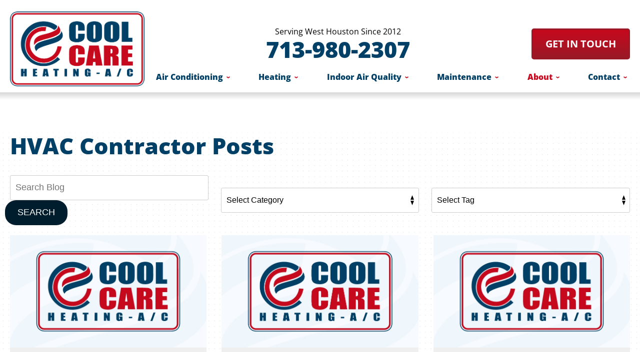

--- FILE ---
content_type: text/html;charset=utf-8
request_url: https://pnapi.invoca.net/2246/na.json
body_size: 227
content:
[{"requestId":"+17133659614","status":"success","formattedNumber":"713-980-2307","countryCode":"1","nationalNumber":"7139802307","lifetimeInSeconds":300,"overflow":null,"surge":null,"invocaId":"i-ebf9d5ae-6da0-403f-a96b-03fbc2e3737d"},{"type":"settings","metrics":true}]

--- FILE ---
content_type: text/html;charset=utf-8
request_url: https://pnapi.invoca.net/2246/na.json
body_size: 227
content:
[{"requestId":"+17133659614","status":"success","formattedNumber":"713-980-2307","countryCode":"1","nationalNumber":"7139802307","lifetimeInSeconds":300,"overflow":null,"surge":null,"invocaId":"i-ebf9d5ae-6da0-403f-a96b-03fbc2e3737d"},{"type":"settings","metrics":true}]

--- FILE ---
content_type: text/css
request_url: https://www.coolcareac.com/assets/templates/main/css/mobile.min.css
body_size: 16196
content:
@font-face{font-family:'Open Sans';font-style:italic;font-weight:300 800;font-stretch:100%;font-display:swap;src:url(/assets/fonts/woff2/memtYaGs126MiZpBA-UFUIcVXSCEkx2cmqvXlWqWtE6F15M.woff2) format('woff2');unicode-range:U+0460-052F,U+1C80-1C8A,U+20B4,U+2DE0-2DFF,U+A640-A69F,U+FE2E-FE2F}@font-face{font-family:'Open Sans';font-style:italic;font-weight:300 800;font-stretch:100%;font-display:swap;src:url(/assets/fonts/woff2/memtYaGs126MiZpBA-UFUIcVXSCEkx2cmqvXlWqWvU6F15M.woff2) format('woff2');unicode-range:U+0301,U+0400-045F,U+0490-0491,U+04B0-04B1,U+2116}@font-face{font-family:'Open Sans';font-style:italic;font-weight:300 800;font-stretch:100%;font-display:swap;src:url(/assets/fonts/woff2/memtYaGs126MiZpBA-UFUIcVXSCEkx2cmqvXlWqWtU6F15M.woff2) format('woff2');unicode-range:U+1F00-1FFF}@font-face{font-family:'Open Sans';font-style:italic;font-weight:300 800;font-stretch:100%;font-display:swap;src:url(/assets/fonts/woff2/memtYaGs126MiZpBA-UFUIcVXSCEkx2cmqvXlWqWuk6F15M.woff2) format('woff2');unicode-range:U+0370-0377,U+037A-037F,U+0384-038A,U+038C,U+038E-03A1,U+03A3-03FF}@font-face{font-family:'Open Sans';font-style:italic;font-weight:300 800;font-stretch:100%;font-display:swap;src:url(/assets/fonts/woff2/memtYaGs126MiZpBA-UFUIcVXSCEkx2cmqvXlWqWu06F15M.woff2) format('woff2');unicode-range:U+0307-0308,U+0590-05FF,U+200C-2010,U+20AA,U+25CC,U+FB1D-FB4F}@font-face{font-family:'Open Sans';font-style:italic;font-weight:300 800;font-stretch:100%;font-display:swap;src:url(/assets/fonts/woff2/memtYaGs126MiZpBA-UFUIcVXSCEkx2cmqvXlWqWxU6F15M.woff2) format('woff2');unicode-range:U+0302-0303,U+0305,U+0307-0308,U+0310,U+0312,U+0315,U+031A,U+0326-0327,U+032C,U+032F-0330,U+0332-0333,U+0338,U+033A,U+0346,U+034D,U+0391-03A1,U+03A3-03A9,U+03B1-03C9,U+03D1,U+03D5-03D6,U+03F0-03F1,U+03F4-03F5,U+2016-2017,U+2034-2038,U+203C,U+2040,U+2043,U+2047,U+2050,U+2057,U+205F,U+2070-2071,U+2074-208E,U+2090-209C,U+20D0-20DC,U+20E1,U+20E5-20EF,U+2100-2112,U+2114-2115,U+2117-2121,U+2123-214F,U+2190,U+2192,U+2194-21AE,U+21B0-21E5,U+21F1-21F2,U+21F4-2211,U+2213-2214,U+2216-22FF,U+2308-230B,U+2310,U+2319,U+231C-2321,U+2336-237A,U+237C,U+2395,U+239B-23B7,U+23D0,U+23DC-23E1,U+2474-2475,U+25AF,U+25B3,U+25B7,U+25BD,U+25C1,U+25CA,U+25CC,U+25FB,U+266D-266F,U+27C0-27FF,U+2900-2AFF,U+2B0E-2B11,U+2B30-2B4C,U+2BFE,U+3030,U+FF5B,U+FF5D,U+1D400-1D7FF,U+1EE00-1EEFF}@font-face{font-family:'Open Sans';font-style:italic;font-weight:300 800;font-stretch:100%;font-display:swap;src:url(/assets/fonts/woff2/memtYaGs126MiZpBA-UFUIcVXSCEkx2cmqvXlWqW106F15M.woff2) format('woff2');unicode-range:U+0001-000C,U+000E-001F,U+007F-009F,U+20DD-20E0,U+20E2-20E4,U+2150-218F,U+2190,U+2192,U+2194-2199,U+21AF,U+21E6-21F0,U+21F3,U+2218-2219,U+2299,U+22C4-22C6,U+2300-243F,U+2440-244A,U+2460-24FF,U+25A0-27BF,U+2800-28FF,U+2921-2922,U+2981,U+29BF,U+29EB,U+2B00-2BFF,U+4DC0-4DFF,U+FFF9-FFFB,U+10140-1018E,U+10190-1019C,U+101A0,U+101D0-101FD,U+102E0-102FB,U+10E60-10E7E,U+1D2C0-1D2D3,U+1D2E0-1D37F,U+1F000-1F0FF,U+1F100-1F1AD,U+1F1E6-1F1FF,U+1F30D-1F30F,U+1F315,U+1F31C,U+1F31E,U+1F320-1F32C,U+1F336,U+1F378,U+1F37D,U+1F382,U+1F393-1F39F,U+1F3A7-1F3A8,U+1F3AC-1F3AF,U+1F3C2,U+1F3C4-1F3C6,U+1F3CA-1F3CE,U+1F3D4-1F3E0,U+1F3ED,U+1F3F1-1F3F3,U+1F3F5-1F3F7,U+1F408,U+1F415,U+1F41F,U+1F426,U+1F43F,U+1F441-1F442,U+1F444,U+1F446-1F449,U+1F44C-1F44E,U+1F453,U+1F46A,U+1F47D,U+1F4A3,U+1F4B0,U+1F4B3,U+1F4B9,U+1F4BB,U+1F4BF,U+1F4C8-1F4CB,U+1F4D6,U+1F4DA,U+1F4DF,U+1F4E3-1F4E6,U+1F4EA-1F4ED,U+1F4F7,U+1F4F9-1F4FB,U+1F4FD-1F4FE,U+1F503,U+1F507-1F50B,U+1F50D,U+1F512-1F513,U+1F53E-1F54A,U+1F54F-1F5FA,U+1F610,U+1F650-1F67F,U+1F687,U+1F68D,U+1F691,U+1F694,U+1F698,U+1F6AD,U+1F6B2,U+1F6B9-1F6BA,U+1F6BC,U+1F6C6-1F6CF,U+1F6D3-1F6D7,U+1F6E0-1F6EA,U+1F6F0-1F6F3,U+1F6F7-1F6FC,U+1F700-1F7FF,U+1F800-1F80B,U+1F810-1F847,U+1F850-1F859,U+1F860-1F887,U+1F890-1F8AD,U+1F8B0-1F8BB,U+1F8C0-1F8C1,U+1F900-1F90B,U+1F93B,U+1F946,U+1F984,U+1F996,U+1F9E9,U+1FA00-1FA6F,U+1FA70-1FA7C,U+1FA80-1FA89,U+1FA8F-1FAC6,U+1FACE-1FADC,U+1FADF-1FAE9,U+1FAF0-1FAF8,U+1FB00-1FBFF}@font-face{font-family:'Open Sans';font-style:italic;font-weight:300 800;font-stretch:100%;font-display:swap;src:url(/assets/fonts/woff2/memtYaGs126MiZpBA-UFUIcVXSCEkx2cmqvXlWqWtk6F15M.woff2) format('woff2');unicode-range:U+0102-0103,U+0110-0111,U+0128-0129,U+0168-0169,U+01A0-01A1,U+01AF-01B0,U+0300-0301,U+0303-0304,U+0308-0309,U+0323,U+0329,U+1EA0-1EF9,U+20AB}@font-face{font-family:'Open Sans';font-style:italic;font-weight:300 800;font-stretch:100%;font-display:swap;src:url(/assets/fonts/woff2/memtYaGs126MiZpBA-UFUIcVXSCEkx2cmqvXlWqWt06F15M.woff2) format('woff2');unicode-range:U+0100-02BA,U+02BD-02C5,U+02C7-02CC,U+02CE-02D7,U+02DD-02FF,U+0304,U+0308,U+0329,U+1D00-1DBF,U+1E00-1E9F,U+1EF2-1EFF,U+2020,U+20A0-20AB,U+20AD-20C0,U+2113,U+2C60-2C7F,U+A720-A7FF}@font-face{font-family:'Open Sans';font-style:italic;font-weight:300 800;font-stretch:100%;font-display:swap;src:url(/assets/fonts/woff2/memtYaGs126MiZpBA-UFUIcVXSCEkx2cmqvXlWqWuU6F.woff2) format('woff2');unicode-range:U+0000-00FF,U+0131,U+0152-0153,U+02BB-02BC,U+02C6,U+02DA,U+02DC,U+0304,U+0308,U+0329,U+2000-206F,U+20AC,U+2122,U+2191,U+2193,U+2212,U+2215,U+FEFF,U+FFFD}@font-face{font-family:'Open Sans';font-style:normal;font-weight:300 800;font-stretch:100%;font-display:swap;src:url(/assets/fonts/woff2/memvYaGs126MiZpBA-UvWbX2vVnXBbObj2OVTSKmu1aB.woff2) format('woff2');unicode-range:U+0460-052F,U+1C80-1C8A,U+20B4,U+2DE0-2DFF,U+A640-A69F,U+FE2E-FE2F}@font-face{font-family:'Open Sans';font-style:normal;font-weight:300 800;font-stretch:100%;font-display:swap;src:url(/assets/fonts/woff2/memvYaGs126MiZpBA-UvWbX2vVnXBbObj2OVTSumu1aB.woff2) format('woff2');unicode-range:U+0301,U+0400-045F,U+0490-0491,U+04B0-04B1,U+2116}@font-face{font-family:'Open Sans';font-style:normal;font-weight:300 800;font-stretch:100%;font-display:swap;src:url(/assets/fonts/woff2/memvYaGs126MiZpBA-UvWbX2vVnXBbObj2OVTSOmu1aB.woff2) format('woff2');unicode-range:U+1F00-1FFF}@font-face{font-family:'Open Sans';font-style:normal;font-weight:300 800;font-stretch:100%;font-display:swap;src:url(/assets/fonts/woff2/memvYaGs126MiZpBA-UvWbX2vVnXBbObj2OVTSymu1aB.woff2) format('woff2');unicode-range:U+0370-0377,U+037A-037F,U+0384-038A,U+038C,U+038E-03A1,U+03A3-03FF}@font-face{font-family:'Open Sans';font-style:normal;font-weight:300 800;font-stretch:100%;font-display:swap;src:url(/assets/fonts/woff2/memvYaGs126MiZpBA-UvWbX2vVnXBbObj2OVTS2mu1aB.woff2) format('woff2');unicode-range:U+0307-0308,U+0590-05FF,U+200C-2010,U+20AA,U+25CC,U+FB1D-FB4F}@font-face{font-family:'Open Sans';font-style:normal;font-weight:300 800;font-stretch:100%;font-display:swap;src:url(/assets/fonts/woff2/memvYaGs126MiZpBA-UvWbX2vVnXBbObj2OVTVOmu1aB.woff2) format('woff2');unicode-range:U+0302-0303,U+0305,U+0307-0308,U+0310,U+0312,U+0315,U+031A,U+0326-0327,U+032C,U+032F-0330,U+0332-0333,U+0338,U+033A,U+0346,U+034D,U+0391-03A1,U+03A3-03A9,U+03B1-03C9,U+03D1,U+03D5-03D6,U+03F0-03F1,U+03F4-03F5,U+2016-2017,U+2034-2038,U+203C,U+2040,U+2043,U+2047,U+2050,U+2057,U+205F,U+2070-2071,U+2074-208E,U+2090-209C,U+20D0-20DC,U+20E1,U+20E5-20EF,U+2100-2112,U+2114-2115,U+2117-2121,U+2123-214F,U+2190,U+2192,U+2194-21AE,U+21B0-21E5,U+21F1-21F2,U+21F4-2211,U+2213-2214,U+2216-22FF,U+2308-230B,U+2310,U+2319,U+231C-2321,U+2336-237A,U+237C,U+2395,U+239B-23B7,U+23D0,U+23DC-23E1,U+2474-2475,U+25AF,U+25B3,U+25B7,U+25BD,U+25C1,U+25CA,U+25CC,U+25FB,U+266D-266F,U+27C0-27FF,U+2900-2AFF,U+2B0E-2B11,U+2B30-2B4C,U+2BFE,U+3030,U+FF5B,U+FF5D,U+1D400-1D7FF,U+1EE00-1EEFF}@font-face{font-family:'Open Sans';font-style:normal;font-weight:300 800;font-stretch:100%;font-display:swap;src:url(/assets/fonts/woff2/memvYaGs126MiZpBA-UvWbX2vVnXBbObj2OVTUGmu1aB.woff2) format('woff2');unicode-range:U+0001-000C,U+000E-001F,U+007F-009F,U+20DD-20E0,U+20E2-20E4,U+2150-218F,U+2190,U+2192,U+2194-2199,U+21AF,U+21E6-21F0,U+21F3,U+2218-2219,U+2299,U+22C4-22C6,U+2300-243F,U+2440-244A,U+2460-24FF,U+25A0-27BF,U+2800-28FF,U+2921-2922,U+2981,U+29BF,U+29EB,U+2B00-2BFF,U+4DC0-4DFF,U+FFF9-FFFB,U+10140-1018E,U+10190-1019C,U+101A0,U+101D0-101FD,U+102E0-102FB,U+10E60-10E7E,U+1D2C0-1D2D3,U+1D2E0-1D37F,U+1F000-1F0FF,U+1F100-1F1AD,U+1F1E6-1F1FF,U+1F30D-1F30F,U+1F315,U+1F31C,U+1F31E,U+1F320-1F32C,U+1F336,U+1F378,U+1F37D,U+1F382,U+1F393-1F39F,U+1F3A7-1F3A8,U+1F3AC-1F3AF,U+1F3C2,U+1F3C4-1F3C6,U+1F3CA-1F3CE,U+1F3D4-1F3E0,U+1F3ED,U+1F3F1-1F3F3,U+1F3F5-1F3F7,U+1F408,U+1F415,U+1F41F,U+1F426,U+1F43F,U+1F441-1F442,U+1F444,U+1F446-1F449,U+1F44C-1F44E,U+1F453,U+1F46A,U+1F47D,U+1F4A3,U+1F4B0,U+1F4B3,U+1F4B9,U+1F4BB,U+1F4BF,U+1F4C8-1F4CB,U+1F4D6,U+1F4DA,U+1F4DF,U+1F4E3-1F4E6,U+1F4EA-1F4ED,U+1F4F7,U+1F4F9-1F4FB,U+1F4FD-1F4FE,U+1F503,U+1F507-1F50B,U+1F50D,U+1F512-1F513,U+1F53E-1F54A,U+1F54F-1F5FA,U+1F610,U+1F650-1F67F,U+1F687,U+1F68D,U+1F691,U+1F694,U+1F698,U+1F6AD,U+1F6B2,U+1F6B9-1F6BA,U+1F6BC,U+1F6C6-1F6CF,U+1F6D3-1F6D7,U+1F6E0-1F6EA,U+1F6F0-1F6F3,U+1F6F7-1F6FC,U+1F700-1F7FF,U+1F800-1F80B,U+1F810-1F847,U+1F850-1F859,U+1F860-1F887,U+1F890-1F8AD,U+1F8B0-1F8BB,U+1F8C0-1F8C1,U+1F900-1F90B,U+1F93B,U+1F946,U+1F984,U+1F996,U+1F9E9,U+1FA00-1FA6F,U+1FA70-1FA7C,U+1FA80-1FA89,U+1FA8F-1FAC6,U+1FACE-1FADC,U+1FADF-1FAE9,U+1FAF0-1FAF8,U+1FB00-1FBFF}@font-face{font-family:'Open Sans';font-style:normal;font-weight:300 800;font-stretch:100%;font-display:swap;src:url(/assets/fonts/woff2/memvYaGs126MiZpBA-UvWbX2vVnXBbObj2OVTSCmu1aB.woff2) format('woff2');unicode-range:U+0102-0103,U+0110-0111,U+0128-0129,U+0168-0169,U+01A0-01A1,U+01AF-01B0,U+0300-0301,U+0303-0304,U+0308-0309,U+0323,U+0329,U+1EA0-1EF9,U+20AB}@font-face{font-family:'Open Sans';font-style:normal;font-weight:300 800;font-stretch:100%;font-display:swap;src:url(/assets/fonts/woff2/memvYaGs126MiZpBA-UvWbX2vVnXBbObj2OVTSGmu1aB.woff2) format('woff2');unicode-range:U+0100-02BA,U+02BD-02C5,U+02C7-02CC,U+02CE-02D7,U+02DD-02FF,U+0304,U+0308,U+0329,U+1D00-1DBF,U+1E00-1E9F,U+1EF2-1EFF,U+2020,U+20A0-20AB,U+20AD-20C0,U+2113,U+2C60-2C7F,U+A720-A7FF}@font-face{font-family:'Open Sans';font-style:normal;font-weight:300 800;font-stretch:100%;font-display:swap;src:url(/assets/fonts/woff2/memvYaGs126MiZpBA-UvWbX2vVnXBbObj2OVTS-muw.woff2) format('woff2');unicode-range:U+0000-00FF,U+0131,U+0152-0153,U+02BB-02BC,U+02C6,U+02DA,U+02DC,U+0304,U+0308,U+0329,U+2000-206F,U+20AC,U+2122,U+2191,U+2193,U+2212,U+2215,U+FEFF,U+FFFD}@font-face{font-family:Satisfy;font-style:normal;font-weight:400;font-display:swap;src:url(/assets/fonts/woff2/rP2Hp2yn6lkG50LoCZOIHQ.woff2) format('woff2');unicode-range:U+0000-00FF,U+0131,U+0152-0153,U+02BB-02BC,U+02C6,U+02DA,U+02DC,U+0304,U+0308,U+0329,U+2000-206F,U+20AC,U+2122,U+2191,U+2193,U+2212,U+2215,U+FEFF,U+FFFD}blockquote,body,dd,div,dl,dt,fieldset,form,h1,h2,h3,h4,h5,h6,input,li,ol,p,pre,td,textarea,th,ul{margin:0;padding:0}*,:after,:before{box-sizing:border-box;-webkit-box-sizing:border-box;-moz-box-sizing:border-box;background:transparent none repeat left top}a img,fieldset{border:0 solid transparent}body,html{height:100%}body{font:62.5%/1.8em 'Open Sans',Arial,'Helvetica Neue',Helvetica,sans-serif;background-color:#fff;text-align:left;min-width:320px;color:#000}body.active-navigation,body.no-scroll{overflow:hidden}body.mceContentBody{min-width:0;background-color:#fff}#container-all{overflow:hidden;position:relative}.width-limiter{max-width:1250px;margin:0 auto;width:calc(100% - 30px)}@media all and (max-width:800px){html{-webkit-text-size-adjust:100%}}.modal-trigger{cursor:pointer}.modal-trigger:focus{background-color:#00f}#site-modal.ims-lightbox{background-color:#f7fbff}#site-modal .popup-inner{padding:0 20px}.ims-lightbox{background-color:#fff;position:fixed;left:0;top:0;width:100%;height:calc(100% - 85px);z-index:1001;overflow:visible;-webkit-box-shadow:0 1px 12px 20000px rgba(0,0,0,.25);box-shadow:0 1px 12px 20000px rgba(0,0,0,.25);border-radius:0;padding:68px 0 30px}.ims-lightbox .popup-inner{height:100%;overflow-y:scroll}.ims-lightbox .secondary-tools-outer{border:none;padding:0;margin:0}.ims-lightbox .close-popup{background-color:#004066;border-radius:50%;height:58px;width:58px;display:inline-block;text-align:center;font-weight:700;cursor:pointer;background-image:url(/assets/templates/main/images/icons/icon-close.svg);background-repeat:no-repeat;background-position:center;color:transparent;background-size:30px;-webkit-transition:.2s;-o-transition:.2s;transition:.2s;position:absolute;top:15px;right:20px}#promotion-popup.ims-lightbox{background-image:url(/assets/templates/main/images/backgrounds/dot-grid.jpg);background-repeat:repeat}.promotions-popup{text-align:center}.promotions-popup .popup-inner{padding:0 15px}.promotions-popup .popup-inner h2.h1{margin-top:0}.ims-lightbox .promotions-popup{height:100%}.ims-lightbox .promotions-popup h2.h1 a{text-decoration:none}.ims-lightbox .promotions-popup img{max-width:100%;height:auto}.promotions-popup .cta-phone{margin-bottom:33px}.call-redeem{font-size:2.4em;font-weight:700;margin-bottom:16px;color:#034ea2;text-transform:uppercase}#access_key,.access_key{text-align:center}#accessibility{position:absolute;left:-999em}.h1,.h2,.h3,.h4,.h5,.h6,h1,h2,h3,h4,h5,h6{color:#004066;font-weight:800;line-height:1.15em;margin:1.2em 0 .7em}.h1,.h2,.h3,.h4,.h5,.h6{display:block}li,p{line-height:1.6em}p{margin-bottom:1.3em}#home-main-content li,#home-top-content li,#main-content li,#top-content li{margin-bottom:.5em}address{font-size:1.2em;font-style:normal;margin-bottom:1.5em}blockquote{margin:0 .6em}iframe{border:none;position:relative;z-index:1}blockquote p{margin-bottom:.75em}blockquote .source{font-size:1.2em}ol,ul{padding:0 0 1.8em 3.6em;color:#000}ol ol,ol ul,ul ol,ul ul{padding-bottom:0}li li,li p{font-size:1em}dl{padding:0 0 1.8em 0}dt{font-size:1.3em;font-weight:700}dd{font-size:1.3em;padding:0 0 1.5em 3.6em}dd ol,dd ul{padding-left:0}dd *{font-size:1em}.publication_name{font-style:italic}.footnote{font-size:1.1em}.h1,.h2,.h3,.h4,.h5,.h6,h1,h2,h3,h4,h5,h6,li,p{-webkit-transition:all .2s ease;-o-transition:all .2s ease;transition:all .2s ease}.h1,h1{font-size:3.6em;line-height:1.2em}.h2,h2{font-size:2.8em;font-weight:700}.h3,h3{font-size:2.4em;color:#c6091d}.h4,h4{font-size:2em;text-transform:uppercase}.h5,h5{font-size:1.6em}.h6,h6{font-size:1.6em}li,p{font-size:1.6em}a img{border:0}p.last{margin-top:3em}.image-center,.image-left,.image-right{font-size:1.2em;line-height:0}.image-left,.image-right{max-width:50%}.image-left{float:left;margin:0;padding:0 2em .75em 0}.image-right{float:right;margin:0;padding:0 0 .75em 2em}.image-center{max-width:100%;margin:0 auto 1.8em;text-align:center}.image-center img,.image-left img,.image-right img{display:block;max-width:100%;height:auto;margin:0 auto}.image-contain{max-width:100%;height:auto}.caption{font-size:1.3em;line-height:1.6364em;text-align:center}.landing-page-hero-image{background-position:center center;background-repeat:no-repeat;background-size:cover;height:270px;position:relative;width:100%}.custom-featured-image{width:auto;max-width:50%}.custom-featured-image>img{width:auto;max-width:100%;height:auto}@media all and (max-width:570px){.image-left,.image-right{float:none;max-width:100%;margin:0 auto;padding:0 0 10px}.custom-featured-image{max-width:90%}}a:link,a:visited{color:#c6091d;text-decoration:underline;outline:0;-webkit-transition:all .2s;-o-transition:all .2s;transition:all .2s}a:active,a:hover{color:#9a1926;text-decoration:none}table{margin:0 auto 1.8em auto}caption{font-size:1.2em;font-style:italic;text-align:center;padding:0 0 .6em 0;margin:0 auto}td,th{font-size:1.2em;line-height:1em;padding:.5em 9px .25em}th{font-weight:700;border:0}tfoot td{line-height:1.5em}tfoot ul{padding:0;list-style:none}tfoot li{font-size:1em}.populate{color:#6d6d6d}.populate:focus{color:#000}#wp-blog #sidebar select,form fieldset input[type=text],form fieldset select,form fieldset textarea{border:1px solid #cecece;border-radius:3px;font-family:Arial,Helvetica,sans-serif;padding:13px 10px 14px;background-color:#fff;height:50px}#wp-blog #sidebar select,form fieldset select{padding:10px;-webkit-appearance:none;-moz-appearance:none;appearance:none;background:#fff url(/assets/templates/main/images/icons/select-arrows.svg) no-repeat scroll 98% 50%;padding-right:25px}button,input[type=checkbox],input[type=radio],input[type=submit],label{cursor:pointer}button,input[type=submit],label{border:none;-webkit-appearance:none}@media screen and (-webkit-min-device-pixel-ratio:0){input:focus,select:focus,textarea:focus{font-size:16px}}pre{height:0}ul.onecol,ul.threecol,ul.twocol{padding:0 0 0 1.5em}.content-left form fieldset input[type=text],.content-left form fieldset select,.content-left form fieldset textarea,.content-left span.wrapper label{width:100%}.content-left label,.content-left p.label-heading{font-size:1.5em;line-height:1.5em;margin:0;display:inline-block}.content-left label.hide{display:none}.content-left label em,.content-left p.label-heading em{color:#ce0000}.content-left span.wrapper label input,.content-left span.wrapper label span{display:inline-block}.content-left span.wrapper label input{margin:2px 5px}.content-left span.note{display:block;font-size:1.2em}.content-left form fieldset{border:none;overflow:hidden}.content-left form fieldset ul{list-style:none outside none;margin:0;overflow:visible;padding:0}.content-left form fieldset ul.submit{text-align:center}.content-left form fieldset ul{list-style:none outside none;margin-top:0;overflow:hidden;display:flex;gap:12px 40px;flex-wrap:wrap}.content-left form fieldset.threecol ul{gap:12px 30px}.content-left form fieldset.fourcol ul{gap:12px 20px}.content-left form fieldset ul li{list-style:none outside none;margin:5px 0;font-size:1em;width:100%}.content-left form fieldset input[type=text],.content-left form fieldset select,.content-left form fieldset textarea{display:block;font-size:1.3em;width:100%}input.error,select.error,textarea.error{border:1px solid red!important}#error-container,.error-container{background:#ffa0a0;background:-o-linear-gradient(top,#ffa0a0 0,#f9c2c2 100%);background:-webkit-gradient(linear,left top,left bottom,from(#ffa0a0),to(#f9c2c2));background:linear-gradient(to bottom,#ffa0a0 0,#f9c2c2 100%);border-top:10px solid #d60000;color:#353535;text-shadow:0 1px 0 #fff}.confirmation-container{background:#abeaab;background:-o-linear-gradient(top,#abeaab 0,#bfffbf 100%);background:-webkit-gradient(linear,left top,left bottom,from(#abeaab),to(#bfffbf));background:linear-gradient(to bottom,#abeaab 0,#bfffbf 100%);border-top:10px solid green;color:#343434;text-shadow:0 1px 0 #fff}#error-container{border-radius:0 0 7px 7px!important;-webkit-box-shadow:0 1px 3px #000!important;box-shadow:0 1px 3px #000!important;color:#353535!important;height:50%;margin-bottom:1.8em!important;padding:1.8em 1.8em 2.5em!important;position:fixed;right:0!important;top:0!important;z-index:3000!important;right:5%!important;width:30%!important}#error-container h2,#error-container h3{background-image:none;background-repeat:repeat;background-attachment:scroll;background-position:0 0;background-color:transparent!important;border:medium none!important;color:#e51937!important;font-family:Arial,"Helvetica Neue",Helvetica,sans-serif!important;font-size:2.4em!important;font-style:normal!important;font-weight:700!important;margin:0!important;padding:0 25px 0 0!important;position:relative!important;text-shadow:none;text-transform:capitalize;top:0!important;width:100%!important}#error-container ul{display:block!important;height:80%!important;padding:0!important;margin:10px!important;overflow-x:hidden!important;overflow-y:scroll!important;text-align:left!important}#error-container li{color:#000!important;min-height:0!important;list-style-image:none!important;font-weight:400!important;padding:1px 0!important}#error-container li:before{color:#565656!important;content:"\00BB"!important;font-size:1.3em!important;font-style:normal!important;font-weight:400!important;line-height:1em!important;padding:0 5px 0 0!important;text-shadow:none!important}input.close-modal-popup{background-image:none;background-repeat:repeat;background-attachment:scroll;background-position:0 0;background-color:#bc1010;border:none!important;border-radius:6px!important;-webkit-box-shadow:0 1px 1px #999!important;box-shadow:0 1px 1px #999!important;color:#fff!important;cursor:pointer!important;font-size:1.8em!important;height:30px!important;margin:1px 5px!important;padding:0 0 0 1px!important;position:absolute!important;right:3px!important;top:3px!important;width:30px!important;-webkit-appearance:none;z-index:100}input.close-modal-popup:active,input.close-modal-popup:hover{background-color:#676767!important;-webkit-box-shadow:none!important;box-shadow:none!important}#ie-message{background-color:#efefef;border:1px solid #bababa;padding:5px;margin:10px 30px 0;text-align:center;display:none}#ie-message .h2,#ie-message .h3{font-family:Arial,Helvetica,sans-serif;color:#d92027;margin:0 0 10px}#ie-message p{margin:0 0 5px}body.oldIE #ie-message{display:block!important}#error-container{border-radius:0!important;height:75%!important;width:100%!important}fieldset.onecol ul,fieldset.threecol ul,fieldset.twocol ul,ul.threecol,ul.twocol{overflow:hidden;padding:0 0 0 1.5em}fieldset.twocol ul li,ul.twocol li{width:50%}fieldset.threecol ul li,ul.threecol li{width:33%}.inline-block{display:inline-block}.block{display:block}.margin-0{margin:0}.margin-auto{margin:auto}.vertical-top{vertical-align:top}.vertical-middle{vertical-align:middle}.vertical-bottom{vertical-align:bottom}.bold{font-weight:700}.normal{font-weight:400}.italic{font-style:italic}.no-italic{font-style:normal}.clear{clear:both}.clear-left{clear:left}.clear-right{clear:right}.hide{display:none}.show{display:block}.align-center{text-align:center}.align-right{text-align:right}.align-left{text-align:left}.float-left{float:left}.float-right{float:right}#mini-form li.structured_particle_required,.secondary-tools form ul li.structured_particle_required,li.company_name_required,li.structured_particle_required{position:absolute;display:none;visibility:hidden}#content-phone-callout{margin-top:0;margin-bottom:15px;text-shadow:0 0 4px #fff}#content-phone-callout a{display:inline-block;text-decoration:underline}.flex{display:-webkit-box;display:-ms-flexbox;display:flex}.inline-flex{display:-webkit-inline-box;display:-ms-inline-flexbox;display:inline-flex}.fd-column{-webkit-box-orient:vertical;-webkit-box-direction:normal;-ms-flex-direction:column;flex-direction:column}.fd-column-reverse{-webkit-box-orient:vertical;-webkit-box-direction:reverse;-ms-flex-direction:column-reverse;flex-direction:column-reverse}.fd-row{-webkit-box-orient:horizontal;-webkit-box-direction:normal;-ms-flex-direction:row;flex-direction:row}.fd-row-reverse{-webkit-box-orient:horizontal;-webkit-box-direction:reverse;-ms-flex-direction:row-reverse;flex-direction:row-reverse}.fw-wrap{-webkit-box-flex:wrap;-ms-flex-wrap:wrap;flex-wrap:wrap}.jc-flex-start{-webkit-box-pack:start;-ms-flex-pack:start;justify-content:flex-start}.jc-flex-end{-webkit-box-pack:end;-ms-flex-pack:end;justify-content:flex-end}.jc-center{-webkit-box-pack:center;-ms-flex-pack:center;justify-content:center}.jc-space-around{-ms-flex-pack:distribute;justify-content:space-around}.jc-space-between{-webkit-box-pack:justify;-ms-flex-pack:justify;justify-content:space-between}.jc-space-evenly{-webkit-box-pack:space-evenly;-ms-flex-pack:space-evenly;justify-content:space-evenly}.ac-flex-start{-ms-flex-line-pack:start;align-content:flex-start}.ac-flex-end{-ms-flex-line-pack:end;align-content:flex-end}.ac-center{-ms-flex-line-pack:center;align-content:center}.ac-space-around{-ms-flex-line-pack:distribute;align-content:space-around}.ac-space-between{-ms-flex-line-pack:justify;align-content:space-between}.ac-space-evenly{-ms-flex-line-pack:space-evenly;align-content:space-evenly}.ai-flex-start{-webkit-box-align:start;-ms-flex-align:start;align-items:flex-start}.ai-flex-end{-webkit-box-align:end;-ms-flex-align:end;align-items:flex-end}.ai-center{-webkit-box-align:center;-ms-flex-align:center;align-items:center}.ai-baseline{-webkit-box-align:baseline;-ms-flex-align:baseline;align-items:baseline}.ai-stretch{-webkit-box-align:stretch;-ms-flex-align:stretch;align-items:stretch}.as-flex-start{-ms-flex-item-align:start;align-self:flex-start}.as-flex-end{-ms-flex-item-align:end;align-self:flex-end}.as-center{-ms-flex-item-align:center;-ms-grid-row-align:center;align-self:center}.as-baseline{-ms-flex-item-align:baseline;align-self:baseline}.as-stretch{-ms-flex-item-align:stretch;-ms-grid-row-align:stretch;align-self:stretch}.as-auto{-ms-flex-item-align:auto;-ms-grid-row-align:auto;align-self:auto}.flex-1{-webkit-box-flex:1;-ms-flex:1;flex:1}.flex-2{-webkit-box-flex:2;-ms-flex:2;flex:2}.flex-3{-webkit-box-flex:3;-ms-flex:3;flex:3}.flex-4{-webkit-box-flex:4;-ms-flex:4;flex:4}.hc-trigger{white-space:nowrap;font-size:1.8em;font-weight:800}@media all and (max-width:800px){.hc-start:not(.show){display:none}}button,input[type=submit]{background-color:#001d2e;color:#fff;border-radius:22px;height:44px;font-size:18px;-webkit-transition:.2s;-o-transition:.2s;transition:.2s;padding:0 25px;text-transform:uppercase}button:active,button:hover,input[type=submit]:active,input[type=submit]:hover{background-color:#004066}.view-all{font-size:1.8em;font-weight:700;margin-bottom:0;text-align:center;line-height:44px}.view-all a{padding:11px 20px;border-radius:25px;text-decoration:none;background-color:#0073b7;border:3px solid #fff;color:#fff}.view-all a:active,.view-all a:hover{background-color:#004066}.cta-button{display:inline-block;text-align:center}.cta-button a{display:block;min-height:60px;line-height:24px;font-size:2em;font-weight:700;margin:0;border-radius:5px;padding:16px 25px;text-decoration:none;border:solid 3px #9a1926;color:#fff;background-image:linear-gradient(to bottom,#c6091d,#9a1926);background-color:#9a1926;text-transform:uppercase}.cta-button a:active,.cta-button a:hover{background-image:none}.cta-button a span{display:inline-block}.cta-button.cta-phone a{min-height:77px;padding:24px 33px;border-radius:100px;font-size:2.9em;background-color:#034ea2;-webkit-box-shadow:0 5px 6px 0 rgba(26,64,93,.25);box-shadow:0 5px 6px 0 rgba(26,64,93,.25)}.cta-button.cta-phone a img{margin-right:14px;margin-bottom:-8px}.cta-button.cta-phone a:active,.cta-button.cta-phone a:hover{background-color:#4596d1}.phone-button.cta-button a{padding-left:60px;position:relative}.phone-button.cta-button a:before{content:'';position:absolute;left:17px;top:0;height:100%;width:34px;background-image:url(/assets/templates/main/images/icons/icon-phone-white.svg);background-position:center;background-size:contain;background-repeat:no-repeat}.logo{margin:0 auto;max-width:260px;position:relative}.logo img{width:100%;height:auto;display:block}.tagline{color:#000;font-size:1.6em;font-weight:400;margin:0 0 2px;text-align:center;line-height:1.3em}#container-masthead{background-color:#fff}#container-masthead #masthead{overflow:visible}#masthead .masthead-inner{display:-webkit-box;display:-ms-flexbox;display:flex;-webkit-box-align:center;-ms-flex-align:center;align-items:center;-webkit-box-orient:vertical;-webkit-box-direction:normal;-ms-flex-direction:column;flex-direction:column;padding-top:20px;padding-bottom:30px}#masthead .masthead-center,#masthead .masthead-left,#masthead .masthead-right{width:100%;text-align:center}#masthead .phone-text{display:block}#masthead .masthead-top{text-align:center;background-color:#4596d1;padding-top:12px;padding-bottom:12px}#masthead .masthead-top p{margin:0;font-size:2em;line-height:1.3em;font-weight:700;color:#fff}#masthead .phone-text{display:none}#masthead .tagline{margin-top:18px;margin-bottom:20px}.masthead-financing{font-size:1.8em;margin-top:15px;margin-bottom:0}.masthead-financing a{color:#3b3b3b;font-weight:700}#masthead,.logo,.phone-container,.tagline{-webkit-transition:all .2s ease;-o-transition:all .2s ease;transition:all .2s ease}.phone-container{text-align:center}.phone-text{color:#960404;font-size:2.4em;line-height:1.15em;margin:0}.phone-number{font-size:3.5em;font-weight:700;line-height:1.15em;margin:0;white-space:nowrap}.phone-number,.phone-number a,.phone-number span,.phone-number span.gc-cs-link{text-decoration:none}@media all and (max-width:570px){.phone-container{display:block;float:none;margin:0 auto;max-width:450px;width:100%}}#container-primary-navigation .phone-number{text-align:center}@media all and (max-width:800px){#toggle-navigation{-webkit-transition:all .4s ease;-o-transition:all .4s ease;transition:all .4s ease}#container-primary-navigation,.ims-push-content{-webkit-transition:left .2s ease;-o-transition:left .2s ease;transition:left .2s ease}#primary-navigation{background-image:none;background-repeat:repeat;background-attachment:scroll;background-position:0 0;background-color:rgba(255,255,255,.98);-webkit-box-shadow:none;box-shadow:none;display:-webkit-box;display:-ms-flexbox;display:flex;-webkit-box-orient:vertical;-webkit-box-direction:normal;-ms-flex-direction:column;flex-direction:column;height:100%;width:100%;padding:80px 0 20px;overflow-x:hidden;overflow-y:scroll}#primary-navigation>ul{display:block;padding:0;height:auto;list-style-type:none;position:relative;width:100%}#primary-navigation ul li.nav-level-1 ul>li:not(.last):not(.nav-level-3)>a::after,#primary-navigation ul li.nav-level-1.active-submenu>a::after,#primary-navigation ul li.nav-level-1::after,#primary-navigation ul li.nav-level-1:first-of-type:before,#primary-navigation>ul::after{content:'';position:absolute;width:calc(100% - 30px);height:2px;left:50%;bottom:0;-webkit-transform:translateX(-50%);-ms-transform:translateX(-50%);transform:translateX(-50%);background-color:#d0d0d0}#primary-navigation ul li.nav-level-1:first-of-type:before{top:0}#primary-navigation ul li{position:relative}#primary-navigation li,#primary-navigation li a:link,#primary-navigation li a:visited{color:#004066}#primary-navigation li.current>a:active,#primary-navigation li.current>a:hover,#primary-navigation li.current>a:link,#primary-navigation li.current>a:visited{color:#004066}#primary-navigation ul li.nav-level-1{font-size:2.4em;line-height:1.1em;text-transform:uppercase}#primary-navigation ul li.nav-level-1>ul>li{font-size:.85em;line-height:1.1em;text-transform:none}#primary-navigation ul li.nav-level-1>ul>li li{font-size:.85em;line-height:1.1em}#primary-navigation ul li.nav-level-1{min-height:40px;height:auto;line-height:1.1em;overflow:hidden;padding:0;position:relative;text-align:left;font-weight:700}#primary-navigation ul li.nav-level-1:last-child::after{display:none}#primary-navigation ul li.nav-level-1>a{display:block;padding:19px 19% 19px 25px;text-decoration:none;position:relative}#primary-navigation ul li.nav-level-1 ul{list-style-type:none;margin:0;max-height:0}#primary-navigation ul li.nav-level-1 li{overflow:hidden;text-align:left}#primary-navigation ul li.nav-level-1 li a{display:block;padding:12px 50px 12px 30px;position:relative;text-decoration:none}#primary-navigation ul li.nav-level-1>ul>li ul{border-left:none;margin:0}#primary-navigation ul li.nav-level-1>ul>li ul li a{padding:8px 50px 8px 0;font-weight:400}#primary-navigation ul li.nav-level-1>ul>li>ul ul{margin:0 0 0 2%}#primary-navigation ul li.nav-level-1 ul.active{max-height:none}#primary-navigation ul li.nav-level-1>ul.active{padding-bottom:8px;padding-left:20px}#toggle-navigation{height:0;width:0}.no-js #toggle-navigation{display:none}.js #toggle-navigation{background-image:none;background-repeat:no-repeat;background-attachment:scroll;background-position:0 center;background-color:transparent;background-size:auto 30px;border-radius:0;cursor:pointer;font-size:16px;font-weight:700;height:85px;text-transform:uppercase;left:0;margin:0 auto;width:calc(100% - 80%);overflow:hidden;padding:0;position:fixed;text-align:left;bottom:0;z-index:2001;-webkit-transition:background .4s linear;-o-transition:background .4s linear;transition:background .4s linear}.js #toggle-navigation a{position:relative;font-size:14px;color:#2b2b2b;display:block;height:100%;line-height:40px;padding:44px 5px 0 5px;text-align:center;text-decoration:none;width:100%;-webkit-transition:0s;-o-transition:0s;transition:0s}.js #toggle-navigation a::after,.js #toggle-navigation a::before,.js #toggle-navigation::before{content:'';position:absolute;width:38px;height:6px;background-color:#004066;left:50%;-webkit-transform:translate(-50%);-ms-transform:translate(-50%);transform:translate(-50%);-webkit-transition-property:transform;-webkit-transition-property:-webkit-transform;transition-property:-webkit-transform;-o-transition-property:transform;transition-property:transform;transition-property:transform,-webkit-transform}.js #toggle-navigation a::before{top:16px;-webkit-transform-origin:center left;-ms-transform-origin:center left;transform-origin:center left}.js #toggle-navigation a::after{bottom:39px;-webkit-transform-origin:center left;-ms-transform-origin:center left;transform-origin:center left}.js #toggle-navigation::before{top:28px}.js .active-navigation #toggle-navigation{border-radius:50%;width:58px;height:58px;position:fixed;top:0;right:0;margin-right:25px;margin-top:15px;padding:0}.js .active-navigation #toggle-navigation a{background-color:#004066;height:100%;width:100%;display:inline-block;text-align:center;font-weight:700;cursor:pointer;background-image:url(/assets/templates/main/images/icons/icon-close.svg);background-repeat:no-repeat;background-position:center;color:transparent;background-size:30px;-webkit-transition:.2s;-o-transition:.2s;transition:.2s}.js .active-navigation #toggle-navigation a::after,.js .active-navigation #toggle-navigation a::before,.js .active-navigation #toggle-navigation::before{content:none}#container-primary-navigation{height:100%;left:-100%;position:fixed;width:100%;top:0;z-index:1010}#container-primary-navigation .nav-logo{position:relative;width:calc(100% - 105px);padding:10px 5px 15px 10px;margin:-75px auto 0 0}#container-primary-navigation .nav-logo a{display:inline-block}#container-primary-navigation .nav-logo img{max-width:100%;width:100%;height:100%}.active-navigation #container-primary-navigation{left:0}#container-content,#container-footer,#container-masthead,.ims-push-content{position:relative;left:0}.active-navigation #container-fixed-masthead,.active-navigation #container-masthead.ims-push-content,.active-navigation .ims-push-content{left:0}.active-navigation #container-masthead{-webkit-box-shadow:none;box-shadow:none}.active-navigation #apexchat_invitation_container_minimized_wrapper,.active-navigation #apexchat_invitation_container_wrapper{display:none!important}div.expand-nav{cursor:pointer;display:block;height:50px;margin:0;padding:2px;position:absolute;right:20px;top:5px;width:50px;z-index:900;-webkit-transition:all .4s;-o-transition:all .4s;transition:all .4s}div.expand-nav>span.nav-expand{-webkit-transition:all .4s ease-in-out;-o-transition:all .4s ease-in-out;transition:all .4s ease-in-out}div.expand-nav.active span.nav-expand{background-color:#004066}li.nav-level-1 li div.expand-nav{height:40px;padding:4px;width:40px}span.nav-expand{background-color:#d0d0d0;border-radius:5px;display:inline-block;width:40px;height:40px;margin:2px;text-align:center;vertical-align:top;padding:0;position:relative}li.nav-level-1 li span.nav-expand{height:32px;position:relative;margin:0;width:32px}span.nav-expand:after,span.nav-expand:before{content:'';position:absolute;width:13px;height:2px;background-color:#fff;top:50%;-webkit-transition:all .4s;-o-transition:all .4s;transition:all .4s}span.nav-expand:before{position:relative;display:block}li.nav-level-2 span.nav-expand:after,li.nav-level-2 span.nav-expand:before{content:'';position:absolute;width:12px;height:2px;background-color:#fff;top:50%}li.nav-level-2 span.nav-expand:after{right:5.5px}li.nav-level-2 span.nav-expand:before{left:6px}span.nav-expand:after{-webkit-transform:rotate(-45deg) translateY(-50%);-ms-transform:rotate(-45deg) translateY(-50%);transform:rotate(-45deg) translateY(-50%);right:9px}span.nav-expand:before{-webkit-transform:rotate(45deg) translateY(-50%);-ms-transform:rotate(45deg) translateY(-50%);transform:rotate(45deg) translateY(-50%);left:8.5px}div.expand-nav.active>span.nav-expand::before{-webkit-transform:rotate(-45deg);-ms-transform:rotate(-45deg);transform:rotate(-45deg);top:18px;left:9px;background-color:#fff}div.expand-nav.active>span.nav-expand::after{-webkit-transform:rotate(45deg);-ms-transform:rotate(45deg);transform:rotate(45deg);top:18px;right:10px;background-color:#fff}li.nav-level-2 div.expand-nav.active>span.nav-expand::before{top:15px;left:6px}li.nav-level-2 div.expand-nav.active>span.nav-expand::after{top:15px;right:6.5px}}#primary-navigation .phone-number{margin:20px 0 0 20px;padding-bottom:20px;font-size:26px}#primary-navigation .phone-number svg{max-width:26px}#primary-navigation .phone-number a{padding-left:5px}@media all and (min-width:571px){.js #toggle-navigation a{font-size:16px;padding-top:43px}}@media all and (max-width:420px){.js #toggle-navigation a{font-size:12px;padding-top:45px}}#container-fixed-masthead{display:none}#container-content,#content,#sidebar-content{position:relative}#content-wrap{overflow:hidden;position:relative;background-repeat:repeat;background-size:auto;background-position:top center}.webp #content-wrap{background-image:url(/assets/templates/main/images/backgrounds/dot-grid.webp)}.no-webp #content-wrap{background-image:url(/assets/templates/main/images/backgrounds/dot-grid.jpg)}#content-wrap>.width-limiter:not(.top-content-upper){position:relative;z-index:10;display:-webkit-box;display:-ms-flexbox;display:flex;-webkit-box-orient:horizontal;-webkit-box-direction:normal;-ms-flex-flow:row nowrap;flex-flow:row nowrap;-webkit-box-pack:justify;-ms-flex-pack:justify;justify-content:space-between;-ms-flex-line-pack:stretch;align-content:stretch;-webkit-box-align:stretch;-ms-flex-align:stretch;align-items:stretch;padding-top:28px;padding-bottom:80px;flex-wrap:wrap}#content-wrap #badges{min-width:100%;padding-top:30px;padding-bottom:30px}#badges .badges-inner{display:flex;justify-content:space-between;align-items:center;flex-wrap:wrap;gap:15px;justify-content:center}.badges-inner img{max-width:174px;height:auto;width:30%}#content-wrap .top-content-upper{padding-top:20px;padding-bottom:20px;background-color:#004066;position:relative;margin-bottom:70px}#content-wrap .top-content-upper:before{content:'';position:absolute;width:100%;height:150px;background-image:url(/assets/templates/main/images/backgrounds/bg-featured-subpage-hero-mobile.png);bottom:-80px;left:0;background-position:bottom center}#content-wrap .top-content-upper .width-limiter{position:relative;z-index:2}#content-wrap .top-content-upper h1{margin-top:0;margin-bottom:0;color:#fff}@media (max-width:800px){#content-wrap>.width-limiter:not(.top-content-upper){-webkit-box-orient:vertical;-webkit-box-direction:normal;-ms-flex-flow:column nowrap;flex-flow:column nowrap;width:100%;padding-bottom:0}#content-wrap .content-left{width:calc(100% - 40px);margin:0 auto;padding-bottom:20px}#content-wrap .content-right{order:3}}@media (max-width:570px){#content-wrap .content-left{width:calc(100% - 30px)}}#breadcrumbs-container{padding:0;font-size:18px;font-weight:800;color:#fff;line-height:1.2em}#content-wrap .top-content-upper #breadcrumbs-container+h1{margin-top:20px}#breadcrumbs-container a{color:#fff}#breadcrumbs-container a:active,#breadcrumbs-container a:hover{color:#fff;text-decoration:none}#service-areas #content-wrap .content-left #service-calls-map .service-call-info-window p,#service-areas #content-wrap .content-left #service-calls-map .service-call-info-window strong,#service-areas #content-wrap .content-left #service-calls-map label{color:#000}#service-areas #service-calls-map button{border-radius:0}.automatic-page-image{position:absolute;height:100%;width:100%;background-position:top center;background-repeat:no-repeat;background-size:100% auto}#wp-blog #container-all>.ims-push-content{background-position:top center;background-repeat:no-repeat;background-size:100% auto}.no-main-content.exclude-sidebar #content-wrap>.width-limiter,.no-main-content.full-width-layout #content-wrap>.width-limiter{padding-top:0;padding-bottom:0}.no-landing-page-image:not(.no-main-content) #content-wrap>.width-limiter{padding-bottom:0}.no-landing-page-image.full-width-layout #content-wrap>.width-limiter{padding-top:0}.exclude-sidebar .content-left .content-spacer>:not(.image-left):not(.image-center):not(.image-right):not(img),.exclude-sidebar .top-content-upper>:not(.image-left):not(.image-center):not(.image-right):not(img):not(.width-limiter){width:100%;max-width:800px;margin-left:auto;margin-right:auto}.secondary-tools-outer{background-color:transparent;margin:0;padding:20px 0}.secondary-tools .secondary-tools-heading{display:block;margin-top:0;margin-bottom:.4em}.secondary-tools .secondary-tools-heading,.secondary-tools .secondary-tools-heading a:link,.secondary-tools .secondary-tools-heading a:visited{text-decoration:none}.secondary-tools ul{list-style-type:none;padding:10px 0}.secondary-tools li{font-weight:700;padding:6px 0}.secondary-tools ul li a:link,.secondary-tools ul li a:visited{text-decoration:none}.secondary-tools form{margin:0 0 15px}.secondary-tools form ul{list-style-type:none;padding:0}.secondary-tools form fieldset,.secondary-tools form ul,.secondary-tools form ul li{display:inline-block;text-align:center;vertical-align:middle;width:100%}.secondary-tools form fieldset input[type=text],.secondary-tools form fieldset select,.secondary-tools form fieldset textarea{font-size:1em}.secondary-tools form fieldset textarea{resize:vertical}.secondary-tools form button,.secondary-tools form input[type=submit]{position:relative}#featured-image,#featured-video{background-color:#b1b1b1;padding:10px;border-radius:5px;text-align:center}.featured-section-title{margin:10px 0 20px 0;color:#fff}.featured-section-caption{font-size:1.8em;margin:20px 0 10px 0;display:block;color:#fff}#featured-image .automatic-page-image{position:relative;display:block;padding-bottom:66%;background-size:cover;background-position:center}#mini-form-cta{background-color:#004066;padding-top:50px;padding-bottom:50px}#mini-form-cta .width-limiter{display:-webkit-box;display:-ms-flexbox;display:flex;-webkit-box-orient:vertical;-webkit-box-direction:normal;-ms-flex-direction:column;flex-direction:column;-webkit-box-align:center;-ms-flex-align:center;align-items:center;text-align:center;gap:30px}#mini-form-cta .call-text-title{font-size:5em;line-height:1.1;color:#fff;font-weight:400;font-family:Satisfy}#mini-form-cta img{vertical-align:middle;margin-right:20px}#mini-form-cta .cta-phone{white-space:nowrap;font-size:3.6em}#mini-form-cta .cta-phone a{color:#fff;line-height:1.2em;font-size:36px;font-weight:700}#mini-form-cta .cta-button a{color:#fff;background-color:#c6091d}#mini-form-cta .cta-button a:active,#mini-form-cta .cta-button a:hover{background-color:#9a1926}.mf-title.secondary-tools-heading{margin:0;text-align:center}.mf-subtitle{margin-top:0;text-align:center}.mf-extra{font-size:1.5em;display:block;text-align:center}#mini-form .label-heading,#mini-form label{display:block;text-align:left}#mini-form fieldset,#mini-form li,#mini-form ul{display:block;width:auto}#mini-form ul{margin:0}#mini-form li{padding:5px 0;font-weight:400}#mini-form input[type=text],#mini-form select,#mini-form textarea{width:100%;background-color:#fff}#mini-form textarea{max-height:100px}#mini-form button,#mini-form input[type=submit]{position:static;margin:0 auto}#mini-form ul.submit{text-align:center}#promotions-secondary{padding:25px 0 50px;background-color:transparent}#promotions-secondary .secondary-tools-heading{text-align:center;max-width:330px;margin-left:auto;margin-right:auto;margin-bottom:15px}.sidebar-right #promotions-secondary .promotions{max-width:500px;margin-left:auto;margin-right:auto}#promotions-secondary .promotions{display:-webkit-box;display:-ms-flexbox;display:flex;-webkit-box-orient:vertical;-webkit-box-direction:normal;-ms-flex-direction:column;flex-direction:column;gap:15px;padding:0;max-width:500px;margin-left:auto;margin-right:auto}#promotions-secondary .promotions li{padding-top:0;padding-bottom:0;font-size:1.8em}#promotions-secondary li a{display:block;padding:20px 10px 20px 60px;position:relative;border-radius:15px;box-shadow:0 5px 6px 0 rgba(0,0,0,.16);border:solid 4px #c6091d;background-image:linear-gradient(to bottom,#9a1926,#c6091d);min-height:106px;height:100%;display:flex;flex-direction:column;justify-content:center;color:#fff;transition:.2s;margin-left:10px}#promotions-secondary .secondary-tools li a:hover{border-color:#0073b7;background-color:#004066;background-image:none}#promotions-secondary .secondary-tools li a .promo-image{position:absolute;top:calc(50% - 37px);left:-17px;height:74px;width:74px;background-color:#fff;background-position:center;background-repeat:no-repeat;border-radius:50%;background-size:100%;box-shadow:5px 5px 10px 0 rgba(0,0,0,.32)}.webp #promotions-secondary .secondary-tools li a .promo-image{background-image:url(/assets/templates/main/images/icons/icon-promo-default.webp)}.no-webp #promotions-secondary .secondary-tools li a .promo-image{background-image:url(/assets/templates/main/images/icons/icon-promo-default.png)}.sidebar-right #promotions-secondary li a{margin-left:30px}#promotions-secondary a .promo-title{display:block;font-size:1.35em;font-weight:800;margin-bottom:5px}#promotions-secondary a .promo-teaser{display:block;font-weight:400}#promotions-secondary a .promo-view-details{text-transform:uppercase;text-decoration:underline;display:block;font-weight:400}#promotions-secondary a:hover .promo-view-details{text-decoration:none}#promotions-secondary .view-all{margin-top:30px}#promotions .promotions-top{background-color:#004066;padding-top:60px;padding-bottom:60px}#promotions #breadcrumbs-container,#promotions .promotions-top h1{text-align:left;margin-bottom:0;color:#fff}#promotions #content-wrap{padding-top:50px}.promotions-item{border-radius:15px;border:solid 4px #c6091d;background-color:#9a1926;color:#fff;text-align:center;-webkit-box-align:center;-ms-flex-align:center;align-items:center;margin-bottom:30px}.promotions-item .promotions-inner{padding:40px 25px 40px;display:-webkit-box;display:-ms-flexbox;display:flex;-webkit-box-orient:vertical;-webkit-box-direction:normal;-ms-flex-direction:column;flex-direction:column}.promotions-item h2{color:#fff;text-align:center;margin-top:20px}.promotions-item .promotion-content{font-size:1.8em}.promotions-item .coupon-footer{font-style:italic;font-size:1.5em}.promotions-item .promo-cta-buttons{display:-webkit-box;display:-ms-flexbox;display:flex;gap:20px;-ms-flex-wrap:wrap;flex-wrap:wrap;-webkit-box-align:center;-ms-flex-align:center;align-items:center;-webkit-box-pack:center;-ms-flex-pack:center;justify-content:center}.promotions-item .cta-button.promo-details a{border-radius:5px;border:solid 3px #0073b7;background-color:#004066;background-image:none}.promotions-item .cta-button.promo-details a:active,.promotions-item .cta-button.promo-details a:hover{border:solid 3px #9a1926;background-color:#c6091d}.promotions-item .cta-button a:active,.promotions-item .cta-button a:hover{border:solid 3px #0073b7;background-color:#004066}.promotions-item .promo-image img{max-width:100%;height:auto}.webp .promo-image:empty{background-image:url(/assets/templates/main/images/other/image-promos-page-default.webp)}.no-webp .promo-image:empty{background-image:url(/assets/templates/main/images/other/image-promos-page-default.png)}.promo-image:empty{background-size:contain;background-position:center;background-repeat:no-repeat;width:230px;height:230px;margin-left:auto;margin-right:auto}@media all and (min-width:571px){.promotions-item .promotions-inner{-webkit-box-orient:horizontal;-webkit-box-direction:normal;-ms-flex-direction:row;flex-direction:row;gap:25px}.promotions-item .promo-image{width:30%;min-width:30%;display:-webkit-box;display:-ms-flexbox;display:flex;-webkit-box-align:center;-ms-flex-align:center;align-items:center;-webkit-box-pack:center;-ms-flex-pack:center;justify-content:center}#promotions .promo-image:empty{width:30%;min-width:30%}#promotions .content,.promotions-item h2{text-align:left}.promotions-item .promo-cta-buttons{-webkit-box-pack:start;-ms-flex-pack:start;justify-content:flex-start}}#details .promotions-top{background-color:#004066;height:150px}#details #content-wrap{overflow:visible}#details .promotions-item{margin-top:-75px}#details .promotions-item .promotion-item-inner{padding:40px 25px 20px}#details h1{margin-top:0;color:#fff}#details .promo-image:empty{width:100%}@media all and (min-width:571px){#details .promotions-item .promo-image{width:100%}}#testimonials-secondary{padding-top:20px;padding-bottom:25px}#testimonials-secondary .secondary-tools-heading{text-align:center;margin-bottom:20px}#testimonials-secondary .testimonials-inner{padding:28px 20px 50px;background-color:#fff;border-radius:15px;max-width:500px;box-shadow:2px 2px 10px 0 rgba(0,0,0,.25);margin-left:auto;margin-right:auto;text-align:center}#testimonials-secondary .testimonials-inner .stars{text-align:center;margin-bottom:10px}.testimonial p.quote{font-style:italic;font-size:2em;position:relative}.testimonial p.quote:before{position:absolute;content:'';background-image:url(/assets/templates/main/images/icons/icon-open-quote.svg);background-repeat:no-repeat;background-position:center;height:18px;width:20px;top:0;left:-18px}.testimonial p.quote:after{position:absolute;content:'';background-image:url(/assets/templates/main/images/icons/icon-close-quote.svg);background-repeat:no-repeat;background-position:center;height:18px;width:20px;bottom:0;right:-18px}.webp .testimonials-promos{background-image:url(/assets/templates/main/images/backgrounds/bg-reviews-and-promos-mobile.webp)}.no-webp .testimonials-promos{background-image:url(/assets/templates/main/images/backgrounds/bg-reviews-and-promos-mobile.jpg)}.testimonials-promos{background-size:cover;background-position:center;background-repeat:no-repeat}.testimonial.st-review blockquote .source{font-size:1.8em;font-weight:800;color:#004066;text-transform:uppercase;margin-bottom:20px}.review-star-rating .star-rating-inner{position:relative;display:inline-block;background-color:#fff;-webkit-box-shadow:0 3px 6px 0 rgba(0,0,0,.16);box-shadow:0 3px 6px 0 rgba(0,0,0,.16);padding:20px;border-radius:0;color:#fff;display:-webkit-box;display:-ms-flexbox;display:flex;-webkit-box-align:center;-ms-flex-align:center;align-items:center;width:265px;margin-left:auto;margin-right:auto;margin-bottom:25px}.review-star-rating span.avg-star-rating{font-size:4.5em;font-weight:700;margin-right:7px;color:#4.8;-ms-flex-negative:0;flex-shrink:0}.review-star-rating i.star{width:40px;height:35px;-ms-flex-negative:0;flex-shrink:0}.review-star-rating a{font-size:1.8em;margin-left:15px;color:#c6091d;text-decoration:underline;-ms-flex-negative:0;flex-shrink:0}.review-star-rating a:active,.review-star-rating a:hover{text-decoration:none}.testimonial.be-review .source-info{min-height:70px}.testimonial.be-review .source-info .source{font-size:1.5em}.testimonial.be-review .source-info .rating_output{font-style:italic;font-size:1.4em}.testimonial.be-review .source-info .rating_output,.testimonial.be-review .source-info .source{color:#000}.testimonial.be-review .source-image{position:relative;display:inline-block;float:left;margin-right:20px}.testimonial.be-review .source-image img{border-radius:50%;width:62px;max-width:62px;height:62px}.testimonial.be-review .review-source{border-radius:50%;background-color:#fff;height:25px;width:25px;position:absolute;right:0;bottom:0;text-indent:-9999px;background-repeat:no-repeat;background-position:center;background-size:auto 18px;-webkit-box-shadow:0 0 3px #9c9c9c;box-shadow:0 0 3px #9c9c9c}.review-source.source-Facebook{background-image:url(/assets/templates/main/images/icons/reviewv3-icon-facebook.svg)}.review-source.source-Google{background-image:url(/assets/templates/main/images/icons/reviewv3-icon-google.svg)}.review-source.source-BBB{background-image:url(/assets/templates/main/images/icons/reviewv3-icon-bbb.svg)}i.star{background-image:url(/assets/templates/main/images/icons/reviewv3-icon-review-star.svg);width:25px;height:25px;background-repeat:no-repeat;display:inline-block;background-size:contain}i.icon-recommended{background-image:url(/assets/templates/main/images/icons/reviewv3-icon-recommended.svg);width:20px;height:16px;background-repeat:no-repeat;display:inline-block;background-size:contain}.review-source.source-no-source{display:none}.testimonial.be-review blockquote{margin:0}.testimonial.be-review .read-more{font-size:1.8em;font-weight:700;text-decoration:underline;cursor:pointer;color:#034ea2;display:block;margin-bottom:20px}.testimonial.be-review .read-more:active,.testimonial.be-review .read-more:hover{color:#4596d1}@media all and (max-width:570px){.testimonial.be-review .read-more.popup-link{display:none}}@media all and (min-width:571px){.testimonial.be-review .read-more.no-popup-link{display:none}}#testimonials-popup .popup-inner{padding-right:35px;padding-left:35px}#testimonials-popup .popup-inner h2{margin-top:0}#testimonials-popup-header{display:-webkit-box;display:-ms-flexbox;display:flex;-webkit-box-pack:justify;-ms-flex-pack:justify;justify-content:space-between;gap:20px;border-bottom:2px solid #dbdbdb;margin-bottom:36px}#testimonials-popup-header h2{margin-top:0}#testimonials-popup .testimonial{margin-bottom:30px}#testimonials-popup .testimonial .quote p,#testimonials-popup .testimonial .rating_output,#testimonials-popup .testimonial .source{color:#555}#reviews .testimonial.st-review{margin-bottom:40px}#reviews .testimonial.st-review .quote{background-color:#ebebeb;padding:25px;border-radius:10px;width:580px;max-width:95%;position:relative;margin-bottom:15px}#reviews .testimonial.st-review .quote p{font-style:italic}#reviews .testimonial.st-review .quote p:last-child{margin-bottom:0}#reviews .testimonial .quote p:first-child::before{content:'\201c'}#reviews .testimonial .quote p:last-child::after{content:'\201d'}#reviews .testimonial.st-review .source{font-size:1.5em;color:#666}#reviews .testimonial.st-review .quote:after{content:" ";width:0;height:0;border-style:solid;border-width:10px 7.5px 0 7.5px;border-color:#ebebeb transparent transparent transparent;bottom:-9px;position:absolute}#reviews .testimonial.st-review:nth-child(odd) .quote:after{left:20px}#reviews .testimonial.st-review:nth-child(even) .quote:after{right:20px}#reviews .testimonial.st-review:nth-child(odd) .quote{float:left}#reviews .testimonial.st-review:nth-child(even) .quote{float:right}#reviews .testimonial.st-review:nth-child(odd) .source{text-align:left;clear:left}#reviews .testimonial.st-review:nth-child(even) .source{text-align:right;clear:right}#reviews .review-star-rating{margin-bottom:40px;position:relative}#reviews .review-star-rating a{text-decoration:none}#reviews .review-star-rating .star-rating-inner{margin-left:0}#reviews .testimonial.be-review{margin-bottom:40px;-webkit-box-shadow:0 0 3px #f1f1f1;box-shadow:0 0 3px #f1f1f1;background-color:#f1f1f1;padding:20px}#testimonial_pagination{text-align:center}#testimonial_pagination a{background-color:#ebebeb;padding:3px 10px;margin:0 5px;color:#005aa1;text-decoration:none;font-size:15px;-webkit-transition:.2s;-o-transition:.2s;transition:.2s}#testimonial_pagination a.current,#testimonial_pagination a:active,#testimonial_pagination a:hover{background-color:#005aa1;color:#ebebeb}#testimonial_pagination .pagination-spacer{padding:3px 5px;vertical-align:super}#service-area-list{padding-top:50px;padding-bottom:254px;background-repeat:no-repeat;background-position:center;background-size:cover}.webp #service-area-list{background-image:url(/assets/templates/main/images/backgrounds/bg-service-areas-mobile.webp)}.no-webp #service-area-list{background-image:url(/assets/templates/main/images/backgrounds/bg-service-areas-mobile.jpg)}.service-area-top{text-align:center}#service-area-list .sa-title{max-width:300px;margin-left:auto;margin-right:auto;color:#fff;margin-top:0;margin-bottom:105px;line-height:1.17em}#service-area-list .sa-towns-box{background-color:#fff;padding-top:140px;padding-bottom:50px;border-radius:15px;position:relative}#service-area-list .sa-towns-box:before{content:'';position:absolute;width:100%;height:220px;top:-90px;left:0;background-position:center;background-repeat:no-repeat;background-size:contain}.webp #service-area-list .sa-towns-box:before{background-image:url(/assets/templates/main/images/other/image-hero-mascot.webp)}.no-webp #service-area-list .sa-towns-box:before{background-image:url(/assets/templates/main/images/other/image-hero-mascot.png)}#service-area-search{padding:12px 20px 15px;max-width:400px;margin-left:auto;margin-right:auto}#service-area-search .sas-text{margin-top:0;margin-bottom:7px;text-transform:uppercase;color:#0073b7}#service-area-search-form{margin-bottom:0}#service-area-search-form ul{display:flex;align-items:center;justify-content:center;gap:0}#service-area-search-form ul li{width:auto;margin-left:-40px}#service-area-search #zip_code{max-width:145px;height:44px;border-top-right-radius:0;border-bottom-right-radius:0;margin-left:40px;border-color:#0073b7;border-radius:25px;font-family:'Open Sans';font-style:italic;font-size:16px}#service-area-search #zip_code::placeholder{color:#0073b7}#service-area-list .sa-top-box{padding-bottom:30px}#service-area-list ul.service-cities{padding:0 15px;margin-left:0;text-align:center;display:block}#service-area-list ul.service-cities li{display:inline-block;margin:0 12px 2px;position:relative;font-weight:800;color:#fff;font-size:2em}#service-area-list ul.service-cities li a{color:#c6091d}#service-area-list ul.service-cities li a:active,#service-area-list ul.service-cities li a:hover{text-decoration:none}#service-area-list ul.service-cities li:not(:last-of-type)::after{content:'\2022';position:absolute;right:-17px;color:#c6091d}#service-area-list .view-all{margin-top:0}#service-areas #top-content .content-spacer{padding-left:0;padding-right:0}#service-areas #top-content .secondary-tools{text-align:center}#service-areas #service-area-search{text-align:center;max-width:100%;width:100%;margin-top:0}#service-areas h2.service-towns{margin-top:0}#service-areas #service-area-list li a:link,#service-areas #service-area-list li a:visited{display:inline-block}#service-areas #main-content #service-area-towns-list ul li:not(.view-all){width:50%;margin:0 -3px 5px 0;padding:6px;display:inline-block;vertical-align:top}@media all and (min-width:501px){#service-areas #main-content #service-area-towns-list ul li:not(.view-all){width:33%}}#maintenance-secondary{background-image:linear-gradient(to bottom,#c6091d,#9a1926);text-align:center;padding-top:0;padding-bottom:50px;position:relative;z-index:20}#maintenance-secondary:before{content:'';position:absolute;width:100%;height:150px;left:0;top:-130px;background-position:top center;background-image:url(/assets/templates/main/images/backgrounds/bg-maintenance-waves-mobile.png)}#maintenance-secondary .secondary-tools-heading{max-width:400px;margin-left:auto;margin-right:auto;margin-bottom:25px;color:#fff;position:relative;z-index:4}#maintenance-secondary .secondary-tools-heading br{display:none}.ma-subtitle{margin-top:0;margin-bottom:5px}.ma-image{position:relative;top:-202px;margin-bottom:-192px}.ma-image img{max-width:100%;height:auto}ul.ma-points{margin:0 auto;text-align:left;padding:0;-webkit-box-align:center;-ms-flex-align:center;align-items:center;width:340px}.ma-points li{position:relative;padding-left:45px;margin-right:20px;margin-left:20px;margin-bottom:11px;display:block;min-height:38px;font-weight:800;color:#fff;font-size:2em;text-transform:uppercase}.ma-points li:last-of-type{margin-bottom:0}.ma-points li:before{content:'';background-image:url(/assets/templates/main/images/icons/icon-checkmark.svg);background-size:80%;background-position:center;background-repeat:no-repeat;height:100%;width:40px;position:absolute;top:0;left:0}#maintenance-secondary .view-all{margin-top:33px}#affiliations-block{padding-top:28px;padding-bottom:30px;text-align:center;background-color:#f7fbff}.testimonials-promos #affiliations-block{background-color:transparent;padding-top:0}#affiliations-block h2{margin-top:0;margin-bottom:15px}#affiliations-block .h4{margin-top:0;margin-bottom:20px}#affiliations-block .affiliations-wrapper{display:-webkit-box;display:-ms-flexbox;display:flex;-ms-flex-wrap:wrap;flex-wrap:wrap;-webkit-box-pack:center;-ms-flex-pack:center;justify-content:center;-webkit-box-align:center;-ms-flex-align:center;align-items:center;gap:5px 15px}#affiliations-block .affiliations-wrapper picture{max-width:30%;height:100%}#affiliations-block .affiliations-wrapper picture img{max-width:100%;height:auto}ul.affiliations{list-style-type:none;margin:0;padding:0;text-align:center}ul.affiliations li{display:inline-block;margin-right:-3px;max-width:250px;padding:12px;vertical-align:middle}ul.affiliations li a{color:#000;display:block;text-decoration:none}ul.affiliations li img{border:medium none;display:block;width:100%}ul.affiliations li span{left:-999em;position:absolute}ul.affiliations li span.visible{display:block;font-size:1.1em;font-weight:700;line-height:1.1em;left:auto;padding:5px;position:static;text-align:center}.staff-member-container .department-name{text-align:center;padding-bottom:.8em;border-bottom:1px solid #ccc}.staff-member{border-bottom:1px solid #ccc;margin:auto auto 15px;overflow:hidden;padding:15px 0 30px}.staff-member .photo{display:block;float:left;height:auto;max-width:30%;padding:5px}.staff-member .photo img{max-width:100%;height:auto}.staff-member .bio{float:left;padding-left:25px;width:70%}.staff-member.without-bio{display:inline-block;vertical-align:top;margin:1% 0;text-align:center;width:49%;border:none}.staff-member.without-bio .photo{display:block;float:none;max-width:100%}.staff-member.without-bio .bio{float:none;padding-left:0;width:100%}.staff-member.preview{display:inline-block;margin:auto -3px 30px auto;padding:0 10px;text-align:center;vertical-align:top;width:25%;border-bottom:none}.staff-member.preview .bio,.staff-member.preview .photo{float:none}.staff-member.preview .photo{max-width:100%;padding:0}.staff-member.preview .bio{width:100%;padding-left:0}.staff-member.details{border:none}.staff-member.details .photo{display:inline;float:left;padding:0 25px 0 0;max-width:50%}.staff-member.details .bio{float:none;padding-left:0;width:auto}@media all and (max-width:1200px){.staff-member.preview{width:33.333%}}@media all and (max-width:1025px){.staff-member.preview{width:50%}}@media all and (max-width:800px){.staff-member .photo{max-width:40%}.staff-member .bio{width:60%}}@media all and (max-width:570px){.staff-member{text-align:center}.staff-member .photo{float:none;margin:auto;width:200px;max-width:100%}.staff-member .bio{float:none;margin:15px auto auto;padding-left:0;width:100%}.staff-member.without-bio{margin:0;width:100%;padding:30px 0 15px}.staff-member.without-bio .photo{width:auto}.staff-member.preview{width:100%;margin-bottom:45px}.staff-member.preview .bio{margin-top:0}.staff-member.details{text-align:left}.staff-member.details .photo{display:block;float:none;max-width:100%;padding:0;margin:0}}#project-detail-wrap{display:-webkit-box;display:-ms-flexbox;display:flex;-ms-flex-wrap:wrap;flex-wrap:wrap}#project-detail-wrap .project-short-description{font-weight:700;color:#000}#project-detail-wrap .project-spec-list{list-style-type:none;padding-left:0}#project-detail-wrap .project-spec-list li span{font-weight:700}#project-detail-wrap hr{color:#707070}@media (max-width:800px){#project-detail-wrap{-webkit-box-orient:vertical;-webkit-box-direction:normal;-ms-flex-direction:column;flex-direction:column;-ms-flex-wrap:nowrap;flex-wrap:nowrap}.project-main-content{-webkit-box-ordinal-group:3;-ms-flex-order:2;order:2}.project-col-right{-webkit-box-ordinal-group:4;-ms-flex-order:3;order:3}}.project-main-content{width:100%}.project-main-content hr{color:#707070}.project-gallery{background-color:#ddd;margin-bottom:30px}.project-photo-thumbnail{margin:5px}.project-photo-thumbnail a{display:block;height:100%;text-align:center;text-decoration:none;width:100%}.project-category-list a,.project-category-list span{font-size:16px}.project-gallery .alt_page_navigation{display:-webkit-box;display:-ms-flexbox;display:flex;-webkit-box-pack:center;-ms-flex-pack:center;justify-content:center}.project-gallery .alt_page_navigation a{background-color:#ebebeb;padding:3px 10px;margin:0 5px;color:#005aa1;text-decoration:none;font-size:15px;-webkit-transition:.2s;-o-transition:.2s;transition:.2s;float:none}.project-video{max-width:80%;margin:0 auto;margin-bottom:30px;-webkit-box-shadow:0 0 10px rgba(0,0,0,.49);box-shadow:0 0 10px rgba(0,0,0,.49)}@media all and (max-width:800px){.project-video{max-width:100%}}#paging_container{padding:5px}#details #project-category-nav li{display:block}#projects #main-content{width:100%}#cateogry-nav-outer{border-bottom:1px solid #f58220;margin-bottom:35px}#cateogry-nav-outer h2{color:#000;font-size:24px;font-weight:700;margin-bottom:30px}ul#project-category-nav{padding-left:0;padding-bottom:25px}#project-category-nav li{list-style:none;display:inline-block;margin-bottom:10px}#project-category-nav li:not(:last-child){margin-right:15px}#project-category-nav a{display:inline-block;color:#000;border-radius:50px;border:1px solid #000;background-color:#fff;padding:12px 20px 12px 20px;font-size:18px;font-weight:700;text-transform:uppercase;text-decoration:none;-webkit-transition:all .2s;-o-transition:all .2s;transition:all .2s}#project-category-nav a.active,#project-category-nav a:hover{background-color:#000;color:#fff;-webkit-transition:all .2s;-o-transition:all .2s;transition:all .2s}#projects_pagination{text-align:center}#projects_pagination a.current,#projects_pagination a:active,#projects_pagination a:hover{background-color:#000;color:#fff}#projects_pagination a{padding:3px 10px;margin:0 5px;color:#000;text-decoration:none;font-size:15px;font-weight:700;-webkit-transition:.2s;-o-transition:.2s;transition:.2s;border:1px solid #000;border-radius:5px;background-color:#fff}.projects-grid{display:-webkit-box;display:-ms-flexbox;display:flex;-ms-flex-wrap:wrap;flex-wrap:wrap;margin:0 -10px}.project-album{width:33.3%;margin:0 0 20px;padding:0 10px 0;display:-webkit-box;display:-ms-flexbox;display:flex;-webkit-box-orient:vertical;-webkit-box-direction:normal;-ms-flex-direction:column;flex-direction:column}@media all and (max-width:800px){.project-album{-ms-flex-preferred-size:50%;flex-basis:50%}}@media all and (max-width:570px){.project-album{-ms-flex-preferred-size:100%;flex-basis:100%}.projects-grid>div{padding:0}}.project-album{position:relative}.project-contents{width:100%;height:100%;padding:10px 25px 90px;background-image:-webkit-gradient(linear,left top,left bottom,from(#aacd37),to(#49a343));background-image:-o-linear-gradient(top,#aacd37 0,#49a343 100%);background-image:linear-gradient(180deg,#aacd37 0,#49a343 100%)}.project-album .background-image{width:100%;padding-bottom:62%;background-size:cover;background-position:center;background-repeat:no-repeat}a.project-album{text-decoration:none}.project-album .project-name{color:#000;font-weight:700;font-size:24px}.project-album .project-description{color:#000;font-size:18px;font-weight:700}.project-album .project-read-more{text-align:center;position:absolute;bottom:30px;left:50%;-webkit-transform:translateX(-50%);-ms-transform:translateX(-50%);transform:translateX(-50%)}.project-album .project-read-more span{display:inline-block;padding:12px 20px 12px 20px;background-color:#960404;text-transform:uppercase;color:#fff;border-radius:50px;font-weight:700;font-size:18px;-webkit-transition:.2s all;-o-transition:.2s all;transition:.2s all}a.project-album:hover .project-read-more span{background-color:#000;-webkit-transition:.2s all;-o-transition:.2s all;transition:.2s all}#products #main-content{width:100%}#product-filter{padding:20px 0 30px;border-top:1px solid #707070;border-bottom:1px solid #707070;margin-bottom:30px}#built-in-fireplaces #product-filter,#closeout #product-filter,#fireplace-inserts #product-filter,#free-standing-stoves #product-filter{display:none}#product-list-wrap #product-filter h2.filter-heading{margin-top:0;font-size:2.4em;color:#000}#product-filter-form{display:-webkit-box;display:-ms-flexbox;display:flex;-webkit-box-align:end;-ms-flex-align:end;align-items:flex-end;-ms-flex-wrap:nowrap;flex-wrap:nowrap}#product-filter-form .form-group{display:inline-block}#product-filter-form .filter .form-group{margin:0 10px;width:calc(50% - 20px)}#product-filter-form .filter .form-group:first-of-type{margin-left:0}#product-filter-form .filter .form-group:last-of-type{margin-right:0}#product-filter-form .filter{width:50%}#product-filter-form .form-group label{display:block;font-size:1.8em;line-height:2em;margin:0;cursor:pointer}#product-filter-form select{padding:10px;-webkit-appearance:none;-moz-appearance:none;appearance:none;background:#fff url(/assets/templates/main/images/icons/select-arrows.svg) no-repeat scroll 98% 50%;padding:13px 25px 14px 10px;height:50px;font-size:16px;border:1px solid #707070;border-radius:4px;color:#7f7f7f;-webkit-box-shadow:none;box-shadow:none;width:100%}#product-filter-form select:focus{font-size:16px}#product-filter-form .filter-submit{width:25%;position:relative;text-align:center}#product-filter-form .filter-submit input{border-radius:50px;background-color:#000;height:50px;line-height:50px;padding:0 20px;font-size:18px;font-weight:700;margin-right:10px;border:1px solid #000}#product-filter-form .filter-submit input:active,#product-filter-form .filter-submit input:hover{background-color:#fff;color:#000}#product-filter-form .filter-submit #reset-filter{font-size:18px;margin-left:10px;color:#960404}#product-filter-form .filter-submit #reset-filter:active,#product-filter-form .filter-submit #reset-filter:hover{color:#017608}#product-filter-form .filter-sort{width:calc(25% - 5px);margin-left:5px}#product-filter-form .filter-sort .form-group{width:100%}.product-count p{font-weight:700;color:#000}@media all and (max-width:1025px){#product-filter-form{-ms-flex-wrap:wrap;flex-wrap:wrap}#product-list-wrap .filter{width:100%}#product-list-wrap .filter-submit{width:50%}#product-list-wrap .filter-sort{margin-left:0;width:calc(50% - 10px);margin-right:10px}#product-filter-form .filter-submit{text-align:left}#product-filter-form select{max-width:290px}#product-filter-form .filter .form-group{width:calc(50% - 10px);margin:0 5px}#product-filter-form .filter .form-group:first-of-type{margin-left:0}#product-filter-form .filter .form-group:last-of-type{margin-right:0}#product-filter-form .filter-submit::after{display:none}}@media all and (max-width:570px){#product-list-wrap .filter-sort,#product-list-wrap .filter-submit{width:100%}#product-list-wrap .filter-sort{margin-right:0}#product-filter-form .filter .form-group{width:100%;margin:0}#product-list-wrap .filter-submit{margin-top:10px}}#products_pagination{text-align:center}#products_pagination a.current,#products_pagination a:active,#products_pagination a:hover{background-color:#000;color:#fff}#products_pagination a{padding:3px 10px;margin:0 5px;color:#000;text-decoration:none;font-size:15px;font-weight:700;-webkit-transition:.2s;-o-transition:.2s;transition:.2s;border:1px solid #000;border-radius:5px;background-color:#fff}.products-grid{display:-webkit-box;display:-ms-flexbox;display:flex;-ms-flex-wrap:wrap;flex-wrap:wrap;margin:0 -10px}.product-album{width:calc(25% - 20px);margin:0 10px 20px;padding:0 0 0;display:-webkit-box;display:-ms-flexbox;display:flex;-webkit-box-orient:vertical;-webkit-box-direction:normal;-ms-flex-direction:column;flex-direction:column}@media all and (max-width:800px){.product-album{width:calc(50% - 20px)}}@media all and (max-width:570px){.product-album{width:calc(100% - 20px)}.products-grid>div{padding:0}}.product-album{position:relative}.product-contents{width:100%;height:100%;padding:10px 25px 90px;background-color:#eee}.product-album .background-image{width:100%;padding-bottom:62%;background-size:cover;background-position:center;background-repeat:no-repeat}a.product-album{text-decoration:none;border:1px solid #afb0b4}.product-album .product-name{color:#000;font-weight:700;font-size:24px}.product-album .product-description{color:#000;font-size:18px;font-weight:700}.product-album .product-read-more{text-align:center;position:absolute;bottom:30px;left:50%;width:calc(100% - 20px);-webkit-transform:translateX(-50%);-ms-transform:translateX(-50%);transform:translateX(-50%)}.product-album .product-read-more span{display:inline-block;padding:12px 20px 12px 20px;background-color:#960404;text-transform:uppercase;color:#fff;border-radius:50px;font-weight:700;font-size:18px;-webkit-transition:.2s all;-o-transition:.2s all;transition:.2s all}a.product-album:hover .product-read-more span{background-color:#000;-webkit-transition:.2s all;-o-transition:.2s all;transition:.2s all}.product-album{position:relative}.product-album.onsale:before{content:'Sale!';position:absolute;top:0;right:0;height:50px;width:50px;display:-webkit-box;display:-ms-flexbox;display:flex;-webkit-box-align:center;-ms-flex-align:center;align-items:center;-webkit-box-pack:center;-ms-flex-pack:center;justify-content:center;border-radius:50px;font-size:14px;color:#fff;background-color:red}@media all and (max-width:800px){.product-album .product-read-more span{font-size:16px;margin:0 10px}}#product-detail-wrap{display:-webkit-box;display:-ms-flexbox;display:flex;-ms-flex-wrap:wrap;flex-wrap:wrap}.product-col-right .product-short-description{font-weight:700;color:#000}@media (max-width:800px){#product-detail-wrap{-webkit-box-orient:vertical;-webkit-box-direction:normal;-ms-flex-direction:column;flex-direction:column;-ms-flex-wrap:nowrap;flex-wrap:nowrap}.product-main-content{-webkit-box-ordinal-group:3;-ms-flex-order:2;order:2}.product-col-right{-webkit-box-ordinal-group:4;-ms-flex-order:3;order:3}}.product-main-content{width:100%;padding-bottom:20px}#main-photo{-webkit-box-shadow:0 0 10px rgba(0,0,0,.5);box-shadow:0 0 10px rgba(0,0,0,.5)}.product-gallery{background-color:#ddd;margin-bottom:30px}.product-photo-thumbnail{margin:5px}.product-photo-thumbnail a{display:block;height:100%;text-align:center;text-decoration:none;width:100%}.product-category-list a,.product-category-list span{font-size:16px}.product-gallery .alt_page_navigation{display:-webkit-box;display:-ms-flexbox;display:flex;-webkit-box-pack:center;-ms-flex-pack:center;justify-content:center}.product-gallery .alt_page_navigation a{background-color:#ebebeb;padding:3px 10px;margin:0 5px;color:#005aa1;text-decoration:none;font-size:15px;-webkit-transition:.2s;-o-transition:.2s;transition:.2s;float:none}.product-video{max-width:80%;margin:0 auto;margin-bottom:30px}@media all and (max-width:800px){.product-video{max-width:100%}}#paging_container{padding:5px}.product-col-right .product-brand,.product-col-right .product-category,.product-price-info p{color:#000}.product-price-info.onsale .price,.product-price-info.onsale .sale-price{color:red;margin-right:10px}.product-price-info.onsale .price{text-decoration:line-through;opacity:.7}.related-products{width:100%;border-top:1px solid #707070}.product-row{display:-webkit-box;display:-ms-flexbox;display:flex}@media all and (max-width:800px){#details .product-row{-ms-flex-wrap:wrap;flex-wrap:wrap}}#container-footer{background-image:url(/assets/templates/main/images/backgrounds/bg-footer-mobile.jpg)}.main-footer{padding-top:40px;padding-bottom:30px}#container-footer .main-footer>div,#container-footer-navigation{text-align:center}.footer-center{margin-top:29px;margin-bottom:20px}.footer-center .address{margin-bottom:0}.footer-phone{font-size:3.6em;font-weight:700;line-height:1.2em;margin-bottom:10px;display:flex;justify-content:center;align-items:center}.footer-phone a{margin-left:20px;color:#fff}.footer-financing{margin-bottom:0;font-weight:700}.copyright{font-size:1.6em;margin-bottom:20px;color:#000}.footer-logo{margin-bottom:30px;display:block}.footer-logo img{max-width:100%;height:auto}.business-hours{color:#fff;font-size:1.6em;line-height:1.5em}.best-care-for-air{color:#fff;font-size:3.4em;font-family:Satisfy;margin-bottom:10px}.address{color:#fff;font-size:1.6em;margin-bottom:40px;line-height:1.75em}#container-footer-navigation{padding-top:20px;background-color:#fff;padding-bottom:15px;color:#fff}#newsletter-signup{background-color:rgba(0,0,0,.25);text-align:center;padding:40px 0 40px}#newsletter-signup .secondary-tools-heading{font-size:2em;font-weight:700;color:#fff;margin-bottom:15px}#newsletter-signup form{margin-bottom:0;position:relative;max-width:400px;margin-right:auto;margin-left:auto;width:100%}#newsletter-signup .secondary-tools form ul li{padding:0;width:100%}#newsletter-signup #list-response-form-7-item-3{border-radius:25px;height:44px;padding-left:20px;padding-right:110px;width:100%}#newsletter-signup fieldset:last-child{position:absolute;bottom:0;right:0;width:90px}#newsletter-signup button{width:100px;background-color:#c6091d}#newsletter-signup button:active,#newsletter-signup button:hover{background-color:#9a1926}#footer-navigation{padding:38px 0;background-color:rgba(0,0,0,.25)}#footer-navigation ul{list-style-type:none;padding:0;margin:0;text-align:center}#footer-navigation ul li{display:inline-block;font-size:1.6em;font-weight:800;padding:0;text-transform:uppercase}#footer-navigation ul li:not(:first-of-type)::before{content:'\007C';color:#fff;display:inline-block;position:relative;padding:0 8px}#footer-navigation ul li a:link,#footer-navigation ul li a:visited{color:#fff;text-decoration:underline}#footer-navigation ul li a:active,#footer-navigation ul li a:hover{text-decoration:none}.social-networking{margin:0;text-align:center}.social-networking ul{padding:0;display:-webkit-box;display:-ms-flexbox;display:flex;-webkit-box-align:center;-ms-flex-align:center;align-items:center;-webkit-box-pack:center;-ms-flex-pack:center;justify-content:center;-ms-flex-wrap:wrap;flex-wrap:wrap;gap:10px;list-style-type:none}.social-networking li a{display:block;text-indent:-9999em;font-size:1px;color:transparent;height:50px;width:50px;background-color:#0073b7;border-radius:50%;background-repeat:no-repeat;background-position:center;background-size:auto 60%;-webkit-transition:.2s;-o-transition:.2s;transition:.2s}.social-networking li.btn-facebook a{background-image:url(/assets/templates/main/images/social/btn-facebook.svg)}.social-networking li.btn-twitter a{background-image:url(/assets/templates/main/images/social/btn-twitter.svg);background-size:auto 50%}.social-networking li.btn-youtube a{background-image:url(/assets/templates/main/images/social/btn-youtube.svg)}.social-networking li.btn-instagram a{background-image:url(/assets/templates/main/images/social/btn-instagram.svg)}.social-networking li.btn-pinterest a{background-image:url(/assets/templates/main/images/social/btn-pinterest.svg)}.social-networking li.btn-angies-list a{background-image:url(/assets/templates/main/images/social/btn-angies-list.svg)}.social-networking li.btn-houzz a{background-image:url(/assets/templates/main/images/social/btn-houzz.svg)}.social-networking li.btn-linkedin a{background-image:url(/assets/templates/main/images/social/btn-linkedin.svg)}.social-networking li.btn-google-maps a{background-image:url(/assets/templates/main/images/social/btn-google-maps.svg);background-size:auto 50%}.social-networking li.btn-google-my-business a{background-image:url(/assets/templates/main/images/social/btn-google-my-business.svg)}.social-networking li.btn-yelp a{background-image:url(/assets/templates/main/images/social/btn-yelp.svg)}.social-networking li.btn-flickr a{background-image:url(/assets/templates/main/images/social/btn-flickr.svg);background-size:auto 40%}.social-networking li.btn-nextdoor a{background-image:url(/assets/templates/main/images/social/btn-nextdoor.svg);background-size:auto 55%}.social-networking li.btn-x a{background-image:url(/assets/templates/main/images/social/btn-x.svg);background-size:auto 50%}.social-networking li.btn-tiktok a{background-image:url(/assets/templates/main/images/social/btn-tiktok.svg)}.social-networking li a:active,.social-networking li a:hover{background-color:#001d2e;color:transparent}p.imarket-link{font-size:1.6em;margin:0 0 15px;color:#000}p.imarket-link a{position:relative;background-color:transparent;background-image:url(/assets/templates/main/images/logo-imarket.svg);background-repeat:no-repeat;background-size:25px;background-position:0 50%;color:#c6091d;padding-left:30px;margin:0 auto;text-decoration:underline}p.imarket-link a:hover{text-decoration:none}#container-footer{margin-bottom:85px}.mobile-fixed-footer{position:fixed;display:-webkit-box;display:-ms-flexbox;display:flex;background-color:#f7fbff;-webkit-box-shadow:0 5px 15px rgba(0,0,0,.75);box-shadow:0 5px 15px rgba(0,0,0,.75);bottom:0;right:0;width:100%;height:85px;line-height:85px;text-align:center;z-index:2000}.active-navigation .mobile-fixed-footer{right:-100%;-webkit-box-shadow:none;box-shadow:none}.mobile-phone .phone-number{font-size:0}.mobile-col:not(.mobile-phone),.mobile-phone{width:20%}.mobile-col:not(.mobile-phone) a{display:-webkit-box;display:-ms-flexbox;display:flex;-webkit-box-orient:vertical;-webkit-box-direction:normal;-ms-flex-direction:column;flex-direction:column;-webkit-box-align:center;-ms-flex-align:center;-webkit-box-align:center;-ms-flex-align:center;align-items:center;-webkit-box-pack:end;-ms-flex-pack:end;justify-content:flex-end;text-decoration:none;height:100%;padding-bottom:10px}.mobile-col svg{max-width:40px;height:auto;fill:#004066;margin-bottom:3px}.mobile-col.mobile-contact svg{max-width:50px;margin-bottom:7px}.mobile-phone{display:-webkit-box;display:-ms-flexbox;display:flex;-webkit-box-align:center;-ms-flex-align:center;align-items:center;-webkit-box-pack:center;-ms-flex-pack:center;justify-content:center}.mobile-phone svg{max-width:65px;width:100%;fill:#2b2b2b}.mobile-phone .phone-number svg{position:relative;width:45px;height:45px;left:-1px;top:12px;fill:#fff}.mobile-col:not(.mobile-phone) p{margin:0;font-size:14px;font-weight:700;color:#2b2b2b;text-transform:uppercase}.mobile-nav-buttons{text-align:center;margin-top:36px;max-width:320px;margin-left:auto;margin-right:auto}.mobile-nav-buttons .cta-phone{margin-bottom:21px}.cta-phone a{font-size:45px;font-weight:800;color:#004066;line-height:1.2em}@media all and (min-width:571px){.mobile-col:not(.mobile-phone) p{font-size:16px}}@media all and (max-width:800px){.mobile-phone .phone-number a{display:block;-webkit-box-shadow:0 5px 9px rgb(0 0 0 / 24%);box-shadow:0 5px 9px rgb(0 0 0 / 24%);background-color:#c6091d;border-radius:50%;height:67px;width:67px}}@media all and (max-width:420px){.mobile-col:not(.mobile-phone) p{font-size:12px}.mobile-phone .phone-number svg{height:35px;width:35px;top:9px}.mobile-phone .phone-number a{height:50px;width:50px}}.vid_trigger{position:relative;overflow:hidden;background-position:50% 50%;background-size:cover;background-repeat:no-repeat;cursor:pointer;display:block}.vid_trigger img{visibility:hidden}.lightbox{display:none;position:fixed;z-index:1001;width:100%;height:100%;text-align:center;top:0;left:0;background-color:rgba(0,0,0,.8)}.v_player{position:relative;margin:0 auto;width:100%!important;height:100%!important}.lightbox iframe,.lightbox img{max-width:800px;min-height:460px!important;max-height:80%;margin-top:130px;position:relative;z-index:1000;width:90%!important}.lightbox-visible{outline:0;display:block}.ims-vid-trigger{cursor:pointer}@media all and (min-width:801px){body.ims-youtube-lightbox #content-wrap{z-index:801}body.ims-youtube-lightbox #container-fixed-masthead{z-index:802}}@media all and (max-width:800px){body.ims-youtube-lightbox #masthead .phone-number{z-index:801}.lightbox iframe,.lightbox img{margin-top:65px}}.vid_trigger::before{content:"";display:block;position:absolute;width:100%;height:100%;background-image:url(/assets/templates/main/images/icons/icon-play-button.svg);background-size:20% auto;background-repeat:no-repeat;background-position:center center;opacity:1;-webkit-transition:all .2s;-o-transition:all .2s;transition:all .2s}.vid_trigger:hover::before{opacity:.7}.location-navigation{margin-left:5px}.location-navigation ul{display:block;list-style:none;margin:0;padding:0}.location-navigation .nav-level-1{position:relative}.location-navigation .nav-level-1>a{display:inline-block;min-width:100px;padding:6px 18px 6px 7px;background-color:#fff;color:#003a63;font-size:16px;height:32px}.location-navigation a span{position:relative;line-height:1.1em}.location-navigation .nav-level-1>a>span{position:relative;top:-2px}.location-navigation .nav-level-1>ul{display:none;position:absolute;text-align:left;min-width:170px;background-color:#fff;right:0;-webkit-box-shadow:0 3px 6px rgba(0,0,0,.16);box-shadow:0 3px 6px rgba(0,0,0,.16);border-radius:5px}.location-navigation .nav-level-2 a{display:block;padding:8px 15px 8px 15px;color:#003a63;font-size:16px}.location-navigation ul li,.location-navigation ul li a,.secondary-tools .location-navigation ul li a{text-decoration:none!important;cursor:pointer}.location-navigation .nav-level-1.active>ul{display:block;z-index:1;padding:0;overflow:hidden}.location-navigation .nav-level-2 a.current,.location-navigation .nav-level-2 a:hover{background-color:#5c8e1e}.location-navigation .nav-level-1>a>span::before{content:none}.location-navigation .nav-level-1>a::before{content:"";background-image:url(/assets/templates/main/images/nav/icon-dropdown.svg);background-repeat:no-repeat;background-position:center center;background-size:contain;position:absolute;top:0;height:100%;width:7px;right:5px}.location-navigation a.dropdown-trigger{height:32px;min-width:100px}.location-navigation a.dropdown-trigger:hover{color:#003a63}.location-select{display:-webkit-box;display:-ms-flexbox;display:flex;-webkit-box-pack:center;-ms-flex-pack:center;justify-content:center;-webkit-box-align:center;-ms-flex-align:center;align-items:center;padding:13px 0 13px}.location-select p{margin-bottom:0}.location-select>span{font-size:16px}.location-select select{margin-left:10px;height:32px;background-color:#fff;color:#003a63;border-radius:5px;font-size:16px;padding:0 0 0 5px;border-color:#fff}@media (min-width:801px){#masthead .location-select{-webkit-box-pack:end;-ms-flex-pack:end;justify-content:flex-end;padding:9px 0 9px}}#chat-bubble a{position:fixed;bottom:10px;right:10px;height:65px;width:65px;border-radius:50%;background-color:#fff;-webkit-box-shadow:0 5px 15px rgb(0 0 0 / 35%);box-shadow:0 5px 15px rgb(0 0 0 / 35%);z-index:1000;text-align:center;cursor:pointer}#chat-bubble a img{padding-top:15px}@media (max-width:800px){#chat-bubble a{display:none}}#cmpgn-st{background-color:#4596d1}#cmpgn-st{padding:15px 0}#cmpgn-st img{width:100%;height:auto;vertical-align:middle}#maintenance #content-wrap .top-content-upper{padding-top:60px;padding-bottom:40px}#maintenance #content-wrap .top-content-upper:before{content:none}#maintenance .top-content-upper h1{margin-bottom:20px}#maintenance .top-content-upper p,#maintenance .top-content-upper ul li{color:#fff;margin-bottom:10px}#maintenance-plan .top-content-upper .top-content-right{text-align:center}#maintenance-plan .top-content-upper .top-content-right img{max-width:100%;height:auto}#maintenance-service-plans{background-size:cover;padding:50px 0 25px 0;text-align:center}.webp #maintenance-service-plans{background-image:url(/assets/templates/main/images/backgrounds/bg-maintenance-page-tier-mobile.webp)}.no-webp #maintenance-service-plans{background-image:url(/assets/templates/main/images/backgrounds/bg-maintenance-page-tier-mobile.jpg)}#maintenance-service-plans .h1{margin-top:0;margin-bottom:30px}#maintenance-service-plans .service-plan{background-color:#fff;border-radius:15px;box-shadow:0 3px 6px 0 rgba(0,0,0,.16);border:solid 4px #c6091d;margin-bottom:25px;position:relative;overflow:hidden;max-width:722px;margin-left:auto;margin-right:auto}#maintenance-service-plans .service-plan.most-popular::before{content:'Most Popular';position:absolute;top:30px;right:-50px;color:#fff;font-size:1.3em;transform:rotate(45deg);text-transform:uppercase;background-color:#2b2b2b;padding:5px 40px}#maintenance-service-plans .service-plan .plan-title-outer{background-color:#fff;padding:26px 20px 20px}#maintenance-service-plans .service-plan .plan-title-outer .plan-title{display:block;text-align:center;margin-bottom:0;font-size:2.4em;font-weight:800;line-height:1.33em;color:#c6091d}#maintenance-service-plans .service-plan .plan-title-outer .plan-number{display:block;font-size:4.5em;line-height:1.1;margin-bottom:10px}#maintenance-service-plans .service-plan .plan-title-outer .plan-subtitle{display:block;font-style:italic;font-size:1.5em}#maintenance-service-plans .service-plan .plan-benefit{display:block;text-align:left;padding:10px 10px 10px 45px;font-size:1.6em;color:#000;position:relative}#maintenance-service-plans .service-plan .plan-benefit:last-of-type{padding-bottom:21px}#maintenance-service-plans .service-plan .plan-benefit::before{content:'';position:absolute;left:25px;top:13px;background-image:url(/assets/templates/main/images/icons/icon-checkmark.svg);background-repeat:no-repeat;background-size:contain;background-position:center;width:14px;height:11px}#maintenance-service-plans .service-plan .plan-benefit:nth-child(odd){background-color:rgb(198 9 29 / 5%)}#maintenance-service-plans .ma-plans-disclaim{font-style:italic;color:#004066;margin-bottom:25px;font-size:1.6em}#maintenance-steps{padding:45px 0 60px 0}#maintenance-steps .h1{text-align:center}#maintenance-steps .maintenance-step{text-align:center;max-width:330px;margin:0 auto 30px auto}#maintenance-steps .maintenance-step img{max-width:100%;height:auto}#maintenance-steps .maintenance-step h3{margin-top:0}#maintenance-cta{background-color:#9a1926;padding:50px 0;text-align:center}#maintenance-cta h2{margin-top:0;color:#fff;font-weight:800}#maintenance-cta .h4{margin-bottom:20px;text-transform:uppercase;font-weight:800;color:#fff}#maintenance-cta .join-neighbors{margin-bottom:20px;color:#fff}#maintenance-cta .mainteance-cta-buttons{display:flex;gap:20px;flex-direction:column;justify-content:center;align-items:center}#maintenance-main-content{padding:50px 0}#maintenance-main-content .content-left{background-color:#fff;width:100%}#maintenance-main-content .content-left h2{margin-top:0;margin-bottom:20px}#maintenance-main-content .content-left h2,#maintenance-main-content .content-left h3{text-align:left}#maintenance-main-content .content-left h3{margin-top:20px;text-transform:uppercase;color:#004066}#maintenance-main-content .content-left ul{padding:0}#maintenance-main-content .content-left ul li{margin-left:20px;position:relative}#maintenance-main-content .content-left ul li:last-child{margin-bottom:0}#maintenance-main-content .cta-button{display:block;margin:25px auto 0 auto}#maintenance-main-content .cta-button a{margin:0 auto;display:inline-block;font-size:17px;min-width:218px}#maintenance-form button{font-size:.8em;min-width:240px}@media all and (min-width:390px){#maintenance-main-content .cta-button a{font-size:2em}#maintenance-form button{font-size:1em}}@media all and (max-width:800px){#maintenance-main-content #maintenance-form{display:none}}#maintenance-plan #maintenance-form form{max-width:615px;margin:0 auto}#maintenance-form form fieldset:last-of-type,#maintenance-form form li,#maintenance-form form li select,#maintenance-form form li textarea,#maintenance-form form li>input{width:100%;min-width:240px}#maintenance-form form li label{display:block;text-align:left}#maintenance-form form ul.submit{text-align:center}.hc-start+#rwl-outer-content-wrap{margin-top:20px}#rwl-outer-content-wrap .rwl-page-widget{min-width:auto;max-width:100%}.rwlReviewContainer>div>div{font-size:18px}

--- FILE ---
content_type: text/css
request_url: https://www.coolcareac.com/assets/templates/main/css/responsive.min.css
body_size: 4369
content:
@media all and (min-width:571px){.h1,h1{font-size:3.8em}.h2,h2{font-size:3.1em}.h3,h3{font-size:2.6em}.h4,h4{font-size:2.1em}.h5,h5{font-size:1.7em}.h6,h6{font-size:1.6em}li,p{font-size:1.6em;line-height:1.4em}}@media all and (min-width:801px){.h1,h1{font-size:4.2em}.h2,h2{font-size:3.3em}.h3,h3{font-size:2.8em}.h4,h4{font-size:2.2em}.h5,h5{font-size:1.8em}.h6,h6{font-size:1.7em}li,p{font-size:1.7em}}@media all and (min-width:1025px){.h1,h1{font-size:4.5em}.h2,h2{font-size:3.6em}.h3,h3{font-size:3em}.h4,h4{font-size:2.4em}.h5,h5{font-size:2em}.h6,h6{font-size:1.8em}li,p{font-size:1.8em}}@media all and (min-width:571px){.width-limiter{width:calc(100% - 40px)}}@media all and (min-width:801px){.content-left form fieldset.twocol ul li{width:calc(50% - 20px)}.content-left form fieldset.threecol ul li{width:calc(33% - 25px)}.content-left form fieldset.fourcol ul li{width:calc(25% - 15px)}}@media all and (min-width:571px){.ims-lightbox{width:80%;left:10%;border-radius:10px}}@media all and (min-width:801px){.ims-lightbox{width:85%;left:7.5%;height:75%;top:12.5%}.ims-lightbox .close-popup{top:-20px}}@media all and (min-width:1025px){.ims-lightbox{width:70%;left:15%}}@media all and (min-width:1251px){.ims-lightbox{width:60%;left:20%}}@media all and (min-width:801px){.hc-trigger{display:none}}@media all and (min-width:571px){#error-container{border-radius:0 0 0 7px!important;width:50%!important;right:0!important}}@media all and (min-width:801px){#error-container{width:40%!important;right:2.5%!important}}@media all and (min-width:801px){#container-fixed-masthead{display:block;position:fixed;top:-300px;left:0;width:100%;background-color:#fff;-webkit-box-shadow:0 3px 5px 0 rgba(0,0,0,.2);box-shadow:0 3px 5px 0 rgba(0,0,0,.2);-webkit-transition:top .6s,left .3s;-o-transition:top .6s,left .3s;transition:top .6s,left .3s;z-index:1000}.ims-is-scrolled #container-fixed-masthead{top:0}#fixed-masthead{overflow:hidden;position:relative;padding-top:10px;padding-bottom:10px}#fixed-masthead .width-limiter{display:-webkit-box;display:-ms-flexbox;display:flex;-webkit-box-align:center;-ms-flex-align:center;align-items:center;-webkit-box-pack:justify;-ms-flex-pack:justify;justify-content:space-between}#fixed-masthead #fixed-masthead-center{-webkit-box-flex:1;-ms-flex-positive:1;flex-grow:1;text-align:center}#fixed-masthead #fixed-masthead-left{width:29%;text-align:left}#fixed-masthead #fixed-masthead-right{width:29%;text-align:right;min-width:245px}#fixed-masthead #fixed-masthead-left .logo{margin-left:0;max-width:140px}#masthead .masthead-top{padding:9px 0}#masthead .masthead-inner{-webkit-box-orient:horizontal;-webkit-box-direction:normal;-ms-flex-direction:row;flex-direction:row;gap:15px;padding-top:13px;padding-bottom:0}#masthead .masthead-left{position:relative;z-index:900;max-width:269px}#masthead .masthead-center,#masthead .masthead-left,#masthead .masthead-right{width:33.33%}#masthead .masthead-right{width:auto}#masthead .masthead-center{flex-grow:1}#masthead .masthead-right,.masthead-right .cta-button,.masthead-right .mobile-phone,.masthead-right .view-all{text-align:right}.masthead-right-inner{text-align:right;max-width:200px}#masthead .logo{margin-left:0;max-width:269px}.mobile-fixed-footer{background-color:transparent}#container-footer{margin-bottom:0;background-size:cover}.webp #container-footer{background-image:url(/assets/templates/main/images/backgrounds/bg-footer.webp)}.no-webp #container-footer{background-image:url(/assets/templates/main/images/backgrounds/bg-footer.jpg)}.mobile-col:not(.mobile-phone),.mobile-phone .phone-number svg{display:none}.mobile-fixed-footer{position:relative;-webkit-box-shadow:none;box-shadow:none;height:auto;z-index:initial}.mobile-phone{width:100%;display:block}#masthead .tagline{margin:0}#fixed-masthead .phone-number,.mobile-phone .phone-number{font-size:3.5em}}@media all and (min-width:1025px){#fixed-masthead .phone-number,.mobile-phone .phone-number{font-size:4.5em}#masthead .logo{margin-top:10px;margin-bottom:-10px}}@media all and (min-width:801px){#container-primary-navigation .nav-logo,#container-primary-navigation .phone-number{display:none}.phone-number a{color:#004066;font-weight:800}.js #toggle-navigation{font-size:0;height:0;width:0}.js #toggle-navigation a{font-size:0}#container-primary-navigation{background-color:#fff;position:relative}#container-primary-navigation::after{content:'';position:absolute;width:100%;height:15px;left:0;bottom:-15px;background:-webkit-gradient(linear,left bottom,left top,from(rgba(0,0,0,0)),to(rgba(0,0,0,.16)));background:-o-linear-gradient(bottom,rgba(0,0,0,0) 0,rgba(0,0,0,.16) 100%);background:linear-gradient(0deg,rgba(0,0,0,0) 0,rgba(0,0,0,.16) 100%);z-index:1}#primary-navigation{clear:both;margin:0 auto;padding:0;position:relative;text-align:center;z-index:800}#primary-navigation ul{display:block;list-style:none;margin:0 auto;padding:0}#primary-navigation ul li,#primary-navigation ul li a{text-decoration:none;cursor:pointer}#primary-navigation a{display:block;position:relative;-webkit-transition:all .2s;-o-transition:all .2s;transition:all .2s}#primary-navigation a span{position:relative;line-height:1.1em}#primary-navigation>ul{display:-webkit-box;display:-ms-flexbox;display:flex;-webkit-box-pack:justify;-ms-flex-pack:justify;justify-content:space-between}#primary-navigation .nav-level-1{position:relative}#primary-navigation .wf-location-home,#primary-navigation li.docid-1{display:none}#primary-navigation .nav-level-1>a{display:-webkit-box;display:-ms-flexbox;display:flex;-webkit-box-align:center;-ms-flex-align:center;align-items:center;height:60px;font-weight:800;padding:0 12px;font-size:16px}#primary-navigation .nav-level-1>a:link,#primary-navigation .nav-level-1>a:visited{color:#004066}#city-landing-page #primary-navigation #nav-21>a,#primary-navigation .nav-level-1.current>a:active,#primary-navigation .nav-level-1.current>a:hover,#primary-navigation .nav-level-1.current>a:link,#primary-navigation .nav-level-1.current>a:visited,#primary-navigation .nav-level-1>a:active,#primary-navigation .nav-level-1>a:hover,#service-areas #primary-navigation #nav-21>a,#wp-blog #primary-navigation #nav-21>a{color:#c6091d}#primary-navigation .nav-level-1:not(.contains-0)>a{padding-right:20px}.nav-level-1:not(.contains-0)>a>span::before{content:'';background-image:url(/assets/templates/main/images/nav/icon-dropdown.svg);background-repeat:no-repeat;background-position:center center;background-size:contain;position:absolute;top:0;height:100%;width:7px;right:-14px}#primary-navigation .nav-level-1>ul{display:none;position:absolute;background-color:#fff;-webkit-box-shadow:15px 15px 15px 0 rgba(0,0,0,.2);box-shadow:15px 15px 15px 0 rgba(0,0,0,.2);text-align:left;width:300px;padding-top:10px;padding-bottom:15px;border-bottom-right-radius:8px;border-bottom-left-radius:8px}#primary-navigation .nav-level-1.active>ul{display:block}#primary-navigation .nav-level-1.center-position>ul{left:-75px}#primary-navigation .nav-level-1.right-position>ul{left:auto;right:0}.nav-level-2 a{padding:7px 15px;line-height:1em}#primary-navigation .nav-level-2 a:link,#primary-navigation .nav-level-2 a:visited{color:#000}#primary-navigation .nav-level-2 a:active,#primary-navigation .nav-level-2 a:hover{background-color:#004066;color:#fff}#city-landing-page #primary-navigation #nav-119>a,#primary-navigation .nav-level-2.current>a:active,#primary-navigation .nav-level-2.current>a:hover,#primary-navigation .nav-level-2.current>a:link,#primary-navigation .nav-level-2.current>a:visited,#service-areas #primary-navigation #nav-119>a,#wp-blog #primary-navigation #nav-88>a{background-color:#004066;color:#fff}#primary-navigation .nav-level-3 a:link,#primary-navigation .nav-level-3 a:visited{color:#000}#primary-navigation .nav-level-3 a:active,#primary-navigation .nav-level-3 a:hover{background-color:#004066;color:#fff}#primary-navigation .nav-level-3.current>a:active,#primary-navigation .nav-level-3.current>a:hover,#primary-navigation .nav-level-3.current>a:link,#primary-navigation .nav-level-3.current>a:visited{background-color:#004066;color:#fff}#primary-navigation li.nav-level-1 .nav-level-3{margin-left:15px;border-left:1px solid #034ea2}#primary-navigation ul li.nav-level-1>ul{-webkit-transition:max-height ease .2s,-webkit-box-shadow ease .2s;transition:max-height ease .2s,-webkit-box-shadow ease .2s;-o-transition:box-shadow ease .2s,max-height ease .2s;transition:box-shadow ease .2s,max-height ease .2s;transition:box-shadow ease .2s,max-height ease .2s,-webkit-box-shadow ease .2s}.no-touchevents div.expand-nav,.no-touchevents div.expand-nav span.nav-expand{display:none}.nav-level-1.active>div.expand-nav{background-color:#004066;background-image:url(/assets/templates/main/images/icons/icon-close.svg);background-repeat:no-repeat;background-position:center;color:transparent;background-size:22px;border-radius:50%;-webkit-box-shadow:1px 2px 2px #000;box-shadow:1px 2px 2px #000;color:#000;height:40px;position:absolute;left:280px;top:41px;width:40px;z-index:900}.nav-level-1.active.center-position>div.expand-nav{left:210px}.nav-level-1.active.right-position>div.expand-nav{left:auto;right:-20px}.nav-level-1.active>div.expand-nav:active,.nav-level-1.active>div.expand-nav:hover{background-color:#333}.nav-level-1.active>div.expand-nav span.nav-expand{display:block;height:40px;line-height:40px}.mobile-nav-buttons{display:none}}@media all and (min-width:1025px){#container-primary-navigation{background-color:transparent;margin-top:-49px}#primary-navigation>ul{margin-right:0;max-width:calc(100% - 280px);margin-top:10px;padding-bottom:1px}}@media all and (min-width:801px){.content-left,.content-right{display:inline-block;max-width:100%}.content-left{width:calc(100% - 350px);padding-right:45px;padding-top:25px}#content-phone-callout a{text-decoration:none}.content-right{width:350px}.sidebar-right .secondary-tools-heading{font-size:3.6em}.sidebar-right .secondary-tools-outer:first-of-type .secondary-tools-heading{color:#fff}.no-top-content #top-content-wrap>.width-limiter{padding-top:40px;padding-bottom:40px;-webkit-box-align:center;-ms-flex-align:center;align-items:center}.exclude-sidebar .content-left,.full-width-layout .content-left{display:block;width:100%;padding-right:0}.exclude-sidebar .content-right,.full-width-layout .content-right{display:none;visibility:hidden}#content-wrap .top-content-upper{padding-top:27px;padding-bottom:27px;margin-bottom:0}#content-wrap .top-content-upper:before{background-image:url(/assets/templates/main/images/backgrounds/bg-featured-subpage-hero.png);height:332px;bottom:-330px;background-size:cover;background-position:top center}#content-wrap>.width-limiter:not(.top-content-upper){padding-bottom:110px}#badges{padding-top:40px;padding-bottom:44px}#badges .width-limiter{max-width:100%}#badges .badges-inner{flex-wrap:nowrap;justify-content:space-between;gap:20px}.badges-inner img{width:auto;max-width:18%}}@media all and (min-width:1025px){.content-left{width:calc(100% - 510px)}.content-right{width:510px}}@media all and (min-width:801px){.has-landing-page-image:not(.contact) #top-content-wrap .content-left li,.has-landing-page-image:not(.contact) #top-content-wrap .content-left p{font-size:2.1em}}@media all and (min-width:801px){#cmpgn-st{padding:20px 0}}@media all and (min-width:801px){.full-width #mini-form-cta .width-limiter{-webkit-box-orient:horizontal;-webkit-box-direction:normal;-ms-flex-direction:row;flex-direction:row;-webkit-box-pack:center;-ms-flex-pack:center;justify-content:center;-ms-flex-wrap:wrap;flex-wrap:wrap;gap:20px}.full-width #mini-form-cta .width-limiter>span{font-size:3.6em}.full-width #mini-form-cta img{height:46px;width:46px;margin-right:15px}#mini-form-cta .cta-phone a{text-decoration:none}}@media all and (min-width:1101px){.full-width #mini-form-cta .width-limiter{gap:40px}.full-width #mini-form-cta .width-limiter .call-text-title{font-size:5.5em}}@media all and (min-width:801px){.sidebar-right #promotions-secondary{padding-bottom:25px}#promotions-secondary .secondary-tools li a{margin-left:0}#promotions-secondary .secondary-tools li a .promo-image{height:72px;width:72px;left:-36px}.full-width #promotions-secondary{padding-top:60px;padding-bottom:66px}.full-width #promotions-secondary .secondary-tools-heading{margin-bottom:30px;max-width:100%}.full-width #promotions-secondary .promotions{display:-webkit-box;display:-ms-flexbox;display:flex;-webkit-box-pack:center;-ms-flex-pack:center;justify-content:center;-webkit-box-orient:horizontal;-webkit-box-direction:normal;-ms-flex-direction:row;flex-direction:row;max-width:100%;gap:15px}.full-width #promotions-secondary .promotions li{width:calc(33.33% - 10px);margin:0 5px}.full-width #promotions-secondary .promotions li:first-of-type{margin-left:0}.full-width #promotions-secondary .promotions li:last-of-type{margin-right:0}.full-width #promotions-secondary .secondary-tools li a .promo-image{left:-22px}.full-width #promotions-secondary .view-all{margin-top:37px}}@media all and (min-width:1025px){.full-width #promotions-secondary .promotions{gap:65px}}@media all and (min-width:1321px){.full-width #promotions-secondary .secondary-tools li a .promo-image{left:-36px}}@media all and (min-width:801px){.promotions-item .promotions-inner{gap:50px}#promotions .promo-image:empty{height:300px;margin:0}.promotions-item .promo-cta-buttons{gap:20px}}@media all and (min-width:1025px){.promotions-item .promotions-inner{gap:100px}}@media all and (min-width:801px){#details .promotions-top{height:200px}#details .promotions-item{margin-top:-100px}#details .promotions-item .promotion-item-inner{padding:40px 50px 20px;display:-webkit-box;display:-ms-flexbox;display:flex;text-align:left;-webkit-box-pack:justify;-ms-flex-pack:justify;justify-content:space-between;gap:30px}#details .promo-image{max-width:35%}}@media all and (min-width:1025px){#details .promotions-item{margin-top:-100px}#details .promotions-item .promotion-item-inner{padding:55px 85px 30px;gap:50px}}@media all and (min-width:801px){.sidebar-right #testimonials-secondary{background-image:none;padding-top:0;padding-bottom:25px}.full-width #testimonials-secondary{padding-top:70px;padding-bottom:70px}.full-width #testimonials-secondary .secondary-tools{max-width:870px;margin-left:auto;margin-right:auto}.full-width #testimonials-secondary .testimonials-inner{padding:28px 20px 27px;max-width:100%;margin-left:auto;margin-right:auto}.full-width #testimonials-secondary i.star{width:30px;height:30px}.full-width .testimonial p.quote:before{left:0}.full-width .testimonial p.quote:after{right:0}.full-width .testimonial p.quote{padding:0 25px 0}.webp .testimonials-promos{background-image:url(/assets/templates/main/images/backgrounds/bg-reviews-and-promos.webp)}.no-webp .testimonials-promos{background-image:url(/assets/templates/main/images/backgrounds/bg-reviews-and-promos.jpg)}.testimonials-promos #affiliations-block .affiliations-wrapper{margin:0 auto;justify-content:center}}@media all and (min-width:1025px){#testimonials-secondary .testimonials-inner{padding-left:50px;padding-right:50px}.testimonials-promos #affiliations-block .affiliations-wrapper{gap:25px 60px}}@media all and (min-width:801px){.sidebar-right #service-area-list{background-image:none;padding-top:25px;padding-bottom:20px}.sidebar-right #service-area-list .sa-title{color:#004066}.sidebar-right #service-area-list .sa-towns-box{box-shadow:5px 5px 10px 0 rgba(0,0,0,.25);padding-bottom:36px}.sidebar-right #service-area-list .width-limiter{width:100%}.webp .full-width #service-area-list{background-image:url(/assets/templates/main/images/backgrounds/bg-service-areas.webp)}.no-webp .full-width #service-area-list{background-image:url(/assets/templates/main/images/backgrounds/bg-service-areas.jpg)}.full-width #service-area-list{padding:70px 0}.full-width #service-area-list .sa-title{max-width:100%;margin-bottom:33px}.full-width #service-area-list .sa-towns-box{padding:50px 7px 50px 45px;max-width:745px}.full-width #service-area-search{max-width:100%;padding-bottom:30px}.full-width #service-area-list .sa-top-box,.full-width #service-area-list .view-all{width:60%;margin-left:auto}.full-width #service-area-list .sa-towns-box:before{width:387px;height:352px;left:-350px;bottom:-6px;top:unset}.full-width #service-area-list .sa-city-wrapper{max-width:600px;margin-left:auto;margin-right:auto}#service-areas #main-content #service-area-towns-list ul li:not(.view-all){width:25%}}@media all and (min-width:1025px){.full-width #service-area-list .sa-top-box,.full-width #service-area-list .view-all{margin-right:100px}}@media all and (min-width:1250px){.full-width #service-area-list .sa-towns-box{padding-left:145px}.full-width #service-area-list .sa-towns-box:before{left:-262px}}@media all and (min-width:801px){.full-width #maintenance-secondary{padding-top:0;padding-bottom:70px;margin-top:90px}.full-width #maintenance-secondary:before{background-image:url(/assets/templates/main/images/backgrounds/bg-maintenance-waves.png);height:202px;top:-200px}.full-width #maintenance-secondary .secondary-tools-heading{max-width:100%;margin-bottom:30px}.full-width .ma-subtitle{margin-bottom:30px}.full-width .maintenance-wrapper{-webkit-box-orient:horizontal;-webkit-box-direction:normal;-ms-flex-direction:row;flex-direction:row;-webkit-box-align:center;-ms-flex-align:center;align-items:center}.full-width .ma-image{-webkit-box-ordinal-group:1;-ms-flex-order:0;order:0;max-width:100%;left:0;top:-192px;margin-bottom:-192px}.full-width ul.ma-points{width:100%;-webkit-box-align:center;-ms-flex-align:center;align-items:center;justify-content:center;gap:10px 15px;flex-wrap:wrap;display:flex}.full-width .ma-points li{margin-left:0;margin-right:0;margin-bottom:0}}@media all and (min-width:1025px){.full-width ul.ma-points{justify-content:space-between}}@media all and (min-width:801px){#footer-navigation{padding-top:25px;padding-bottom:25px}#container-footer .main-footer{display:-webkit-box;display:-ms-flexbox;display:flex;padding-top:70px;padding-bottom:42px;gap:20px}#container-footer .main-footer>div{width:33.33%}.footer-center{margin-top:0;margin-bottom:0}.business-hours{margin-bottom:10px}.best-care-for-air{margin-bottom:5px}.footer-logo{margin-bottom:25px;max-width:300px;margin-left:auto;margin-right:auto}#container-footer .footer-phone a{text-decoration:none}.copyright{margin-bottom:0;width:50%;text-align:left}p.imarket-link{width:50%;text-align:right;margin:0}.social-networking li a{height:40px;width:40px}#newsletter-signup{padding-top:25px;padding-bottom:25px}#newsletter-signup .secondary-tools{display:-webkit-box;display:-ms-flexbox;display:flex;-webkit-box-pack:center;-ms-flex-pack:center;justify-content:center;-webkit-box-align:center;-ms-flex-align:center;align-items:center;gap:20px}#newsletter-signup .secondary-tools-heading{margin-bottom:0}#newsletter-signup form{margin:0}#newsletter-signup form{max-width:320px}.social-networking{margin-top:6px}.social-networking li{margin-left:5px}#container-footer-navigation .width-limiter{display:flex;justify-content:space-between;gap:20px}}@media all and (min-width:801px) and (max-width:1025px){#container-footer .ims-grecaptcha-badge,#container-footer .ims-rc-anchor-invisible{width:250px}#container-footer .ims-rc-anchor-invisible-text{white-space:normal;line-height:11px;text-align:left;padding-left:10px}.footer-phone{font-size:3.2em}.footer-phone img{display:none}}@media (min-width:801px){.project-col-left{width:calc(100% - 350px);padding-right:45px;width:60%}.project-col-right{width:350px;width:40%}.project-col-left,.project-col-right{display:inline-block;max-width:100%}}@media (min-width:1025px){.project-col-left{width:calc(100% - 420px);width:66%}.project-col-right{width:420px;width:34%}}@media (min-width:801px){.product-col-left{width:calc(100% - 350px);padding-right:45px;width:60%}.product-col-right{width:350px;width:40%}.product-col-left,.product-col-right{display:inline-block;max-width:100%}}@media (min-width:1025px){.product-col-left{width:calc(100% - 420px);width:66%}.product-col-right{width:420px;width:34%}}@media all and (min-width:660px){#maintenance-service-plans .service-plans-outer{margin:0 auto}#maintenance-service-plans .service-plan .plan-title-outer .plan-title{font-size:3em}#maintenance-service-plans .service-plan .plan-benefit{font-size:1.8em}#maintenance-service-plans .service-plans-outer .service-plan{margin:0 10px 25px 10px}#maintenance-service-plans .service-plans-outer .service-plan:nth-child(odd){margin-left:auto;margin-right:auto}#maintenance-secondary .secondary-tools-heading br{display:block}}@media all and (min-width:801px){#maintenance #content-wrap .top-content-upper{padding-top:70px;padding-bottom:70px}#maintenance .top-content-upper>.width-limiter{display:flex;justify-content:space-between;align-items:center}#maintenance .top-content-left,#maintenance .top-content-right{width:50%}#maintenance-service-plans{padding-top:70px;padding-bottom:55px}.webp #maintenance-service-plans{background-image:url(/assets/templates/main/images/backgrounds/bg-maintenance-page-tier.webp)}.no-webp #maintenance-service-plans{background-image:url(/assets/templates/main/images/backgrounds/bg-maintenance-page-tier.jpg)}#maintenance-plan .top-content-upper .width-limiter{position:relative;display:-webkit-box;display:-ms-flexbox;display:flex;-webkit-box-align:center;-ms-flex-align:center;align-items:center}#maintenance-plan .top-content-upper .top-content-left{width:54%;text-align:left;padding-right:20px}#maintenance-plan .top-content-upper .top-content-right{width:44%}#maintenance-service-plans .ma-plans-disclaim{max-width:700px;margin-left:auto;margin-right:auto}#maintenance-steps .maintenance-steps-wrapper{display:-webkit-box;display:-ms-flexbox;display:flex;justify-content:center;gap:20px}#maintenance-steps .maintenance-step{margin-bottom:0;margin-left:0;margin-right:0}#maintenance-steps .maintenance-step p{margin-bottom:0}#maintenance-cta{padding-top:37px;padding-bottom:61px}#maintenance-cta .mainteance-cta-buttons{flex-direction:row;gap:95px}#maintenance-main-content{padding-top:75px;padding-bottom:70px;background-size:cover}.webp #maintenance-main-content{background-image:url(/assets/templates/main/images/backgrounds/bg-maintenance-page-signup.webp)}.no-webp #maintenance-main-content{background-image:url(/assets/templates/main/images/backgrounds/bg-maintenance-page-signup.jpg)}#maintenance-main-content .width-limiter{display:-webkit-box;display:-ms-flexbox;display:flex;-webkit-box-pack:center;-ms-flex-pack:center;justify-content:center;-webkit-box-align:start;-ms-flex-align:start;align-items:flex-start}#maintenance-main-content .content-left{width:50%;position:relative;box-shadow:0 3px 6px 0 rgba(0,0,0,.16);background-color:#fff;padding:40px 60px 50px 42px}#maintenance #site-modal,#maintenance-main-content .cta-button{display:none}#maintenance-main-content #maintenance-form{display:block;width:48%;height:auto;margin-left:-5%;margin-top:40px;padding-top:40px;padding-bottom:45px;background-color:#e1e1e1;border-radius:15px;box-shadow:5px 5px 50px 0 rgba(0,0,0,.15);background-color:#0073b7}#maintenance-main-content #maintenance-form .width-limiter{width:80%;margin-left:auto;margin-right:25px}#maintenance-main-content .content-left h2,#maintenance-main-content .content-left h3{text-align:left}#maintenance-main-content .mf-title.secondary-tools-heading{color:#fff;font-size:4.5em;margin-bottom:20px}#maintenance-main-content .mf-subtitle{color:#fff;text-align:left}#maintenance-main-content .mf-extra{color:#fff}#maintenance-main-content #maintenance-form form li label{color:#fff;font-weight:400;font-style:italic}#maintenance-main-content #maintenance-form form li select,#maintenance-main-content #maintenance-form form li textarea,#maintenance-main-content #maintenance-form form li>input{border-radius:3px;background-color:#d6d6d6}#maintenance-main-content #maintenance-form button{background-color:#c6091d;border:solid 3px #9a1926;border-radius:5px;font-weight:800;font-size:22px;height:60px}}@media all and (min-width:1025px){#maintenance .top-content-left{width:calc(100% - 550px)}#maintenance .top-content-right{width:510px}}@media all and (min-width:1290px){#maintenance-service-plans .service-plans-outer{max-width:100%}#maintenance-main-content .content-left{width:636px}#maintenance-main-content #maintenance-form{margin-top:120px;width:616px}}

--- FILE ---
content_type: image/svg+xml
request_url: https://www.coolcareac.com/assets/templates/main/images/icons/icon-phone.svg
body_size: 320
content:
<svg xmlns="http://www.w3.org/2000/svg" width="47.77" height="47.766" viewBox="0 0 47.77 47.766">
  <g id="icon-phone" transform="translate(-9.535 -0.539)">
    <g id="_003---Call" data-name="003---Call" transform="translate(9.535 0.539)">
      <path id="Shape" d="M20.779,28a19.278,19.278,0,0,1-5.821-10.945,1.637,1.637,0,0,1,.47-1.37l3.69-3.688a1.647,1.647,0,0,0,.232-2.038L13.476.834a1.647,1.647,0,0,0-2.134-.6L1.911,4.675a1.638,1.638,0,0,0-.906,1.636C1.5,11.006,3.546,22.546,14.886,33.887S37.765,47.274,42.462,47.768a1.638,1.638,0,0,0,1.636-.906l4.441-9.431a1.647,1.647,0,0,0-.6-2.131l-9.122-5.873a1.647,1.647,0,0,0-2.038.231l-3.688,3.69a1.637,1.637,0,0,1-1.37.47A19.278,19.278,0,0,1,20.779,28Z" transform="translate(-0.997 -0.01)" fill="#fff"/>
      <path id="Shape-2" data-name="Shape" d="M43.648,27.295A1.647,1.647,0,0,1,42,25.648,12.367,12.367,0,0,0,29.647,13.294a1.647,1.647,0,0,1,0-3.294A15.665,15.665,0,0,1,45.295,25.648,1.647,1.647,0,0,1,43.648,27.295Z" transform="translate(-5.761 -1.764)" fill="#fff"/>
      <path id="Shape-3" data-name="Shape" d="M51.883,25.53a1.647,1.647,0,0,1-1.647-1.647A20.612,20.612,0,0,0,29.647,3.294a1.647,1.647,0,0,1,0-3.294A23.91,23.91,0,0,1,53.531,23.883a1.647,1.647,0,0,1-1.647,1.647Z" transform="translate(-5.761)" fill="#fff"/>
    </g>
  </g>
</svg>
